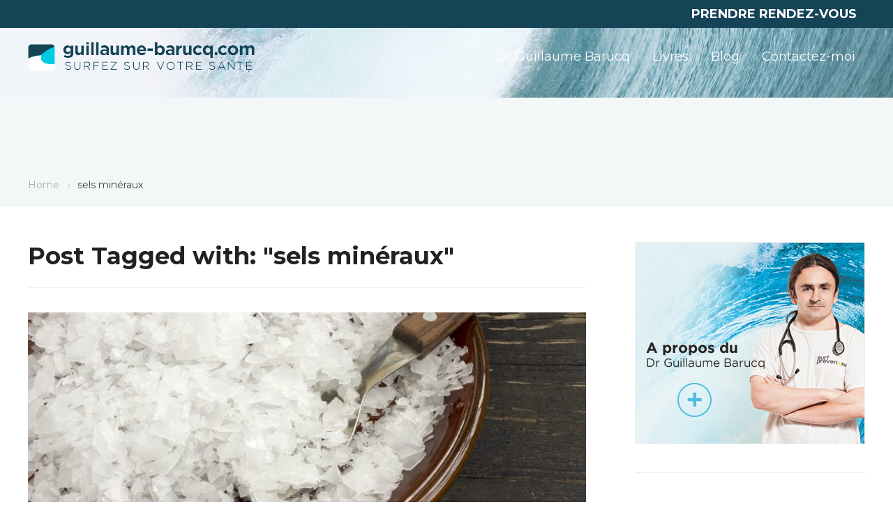

--- FILE ---
content_type: text/html; charset=UTF-8
request_url: https://www.guillaume-barucq.com/tag/sels-mineraux/
body_size: 11095
content:
<!DOCTYPE html>
<html xmlns="http://www.w3.org/1999/xhtml" lang="fr-FR">
	<head>
		<meta http-equiv="Content-Type" content="text/html; charset=UTF-8" />
		<meta http-equiv="X-UA-Compatible" content="IE=edge,chrome=1">
		<meta name="viewport" content="width=device-width, initial-scale=1.0" />

		<title>sels minéraux Archives - Dr Guillaume Barucq</title>
<link data-rocket-preload as="style" href="https://fonts.googleapis.com/css?family=Montserrat%3A400%2C700%7CSource%20Sans%20Pro%3A400%2C600%2C700&#038;subset=latin%2Cgreek%2Ccyrillic&#038;display=swap" rel="preload">
<link href="https://fonts.googleapis.com/css?family=Montserrat%3A400%2C700%7CSource%20Sans%20Pro%3A400%2C600%2C700&#038;subset=latin%2Cgreek%2Ccyrillic&#038;display=swap" media="print" onload="this.media=&#039;all&#039;" rel="stylesheet">
<noscript data-wpr-hosted-gf-parameters=""><link rel="stylesheet" href="https://fonts.googleapis.com/css?family=Montserrat%3A400%2C700%7CSource%20Sans%20Pro%3A400%2C600%2C700&#038;subset=latin%2Cgreek%2Ccyrillic&#038;display=swap"></noscript>

		<link rel="pingback" href="https://www.guillaume-barucq.com/xmlrpc.php" />

		


		<meta name='robots' content='index, follow, max-image-preview:large, max-snippet:-1, max-video-preview:-1' />

	<!-- This site is optimized with the Yoast SEO plugin v26.8 - https://yoast.com/product/yoast-seo-wordpress/ -->
	<link rel="canonical" href="https://www.guillaume-barucq.com/tag/sels-mineraux/" />
	<meta property="og:locale" content="fr_FR" />
	<meta property="og:type" content="article" />
	<meta property="og:title" content="sels minéraux Archives - Dr Guillaume Barucq" />
	<meta property="og:url" content="https://www.guillaume-barucq.com/tag/sels-mineraux/" />
	<meta property="og:site_name" content="Dr Guillaume Barucq" />
	<script type="application/ld+json" class="yoast-schema-graph">{"@context":"https://schema.org","@graph":[{"@type":"CollectionPage","@id":"https://www.guillaume-barucq.com/tag/sels-mineraux/","url":"https://www.guillaume-barucq.com/tag/sels-mineraux/","name":"sels minéraux Archives - Dr Guillaume Barucq","isPartOf":{"@id":"https://www.guillaume-barucq.com/#website"},"primaryImageOfPage":{"@id":"https://www.guillaume-barucq.com/tag/sels-mineraux/#primaryimage"},"image":{"@id":"https://www.guillaume-barucq.com/tag/sels-mineraux/#primaryimage"},"thumbnailUrl":"https://www.guillaume-barucq.com/wp-content/uploads/2017/06/sel-nigari-chlorure-de-magnesium.jpg","breadcrumb":{"@id":"https://www.guillaume-barucq.com/tag/sels-mineraux/#breadcrumb"},"inLanguage":"fr-FR"},{"@type":"ImageObject","inLanguage":"fr-FR","@id":"https://www.guillaume-barucq.com/tag/sels-mineraux/#primaryimage","url":"https://www.guillaume-barucq.com/wp-content/uploads/2017/06/sel-nigari-chlorure-de-magnesium.jpg","contentUrl":"https://www.guillaume-barucq.com/wp-content/uploads/2017/06/sel-nigari-chlorure-de-magnesium.jpg","width":1920,"height":1280,"caption":"nigari sel"},{"@type":"BreadcrumbList","@id":"https://www.guillaume-barucq.com/tag/sels-mineraux/#breadcrumb","itemListElement":[{"@type":"ListItem","position":1,"name":"Accueil","item":"https://www.guillaume-barucq.com/"},{"@type":"ListItem","position":2,"name":"sels minéraux"}]},{"@type":"WebSite","@id":"https://www.guillaume-barucq.com/#website","url":"https://www.guillaume-barucq.com/","name":"Dr Guillaume Barucq","description":"Médecin Généraliste à Biarritz","potentialAction":[{"@type":"SearchAction","target":{"@type":"EntryPoint","urlTemplate":"https://www.guillaume-barucq.com/?s={search_term_string}"},"query-input":{"@type":"PropertyValueSpecification","valueRequired":true,"valueName":"search_term_string"}}],"inLanguage":"fr-FR"}]}</script>
	<!-- / Yoast SEO plugin. -->


<link href='https://fonts.gstatic.com' crossorigin rel='preconnect' />
<link rel="alternate" type="application/rss+xml" title="Dr Guillaume Barucq &raquo; Flux" href="https://www.guillaume-barucq.com/feed/" />
<link rel="alternate" type="application/rss+xml" title="Dr Guillaume Barucq &raquo; Flux de l’étiquette sels minéraux" href="https://www.guillaume-barucq.com/tag/sels-mineraux/feed/" />
<style id='wp-img-auto-sizes-contain-inline-css' type='text/css'>
img:is([sizes=auto i],[sizes^="auto," i]){contain-intrinsic-size:3000px 1500px}
/*# sourceURL=wp-img-auto-sizes-contain-inline-css */
</style>
<style id='wp-emoji-styles-inline-css' type='text/css'>

	img.wp-smiley, img.emoji {
		display: inline !important;
		border: none !important;
		box-shadow: none !important;
		height: 1em !important;
		width: 1em !important;
		margin: 0 0.07em !important;
		vertical-align: -0.1em !important;
		background: none !important;
		padding: 0 !important;
	}
/*# sourceURL=wp-emoji-styles-inline-css */
</style>
<style id='wp-block-library-inline-css' type='text/css'>
:root{--wp-block-synced-color:#7a00df;--wp-block-synced-color--rgb:122,0,223;--wp-bound-block-color:var(--wp-block-synced-color);--wp-editor-canvas-background:#ddd;--wp-admin-theme-color:#007cba;--wp-admin-theme-color--rgb:0,124,186;--wp-admin-theme-color-darker-10:#006ba1;--wp-admin-theme-color-darker-10--rgb:0,107,160.5;--wp-admin-theme-color-darker-20:#005a87;--wp-admin-theme-color-darker-20--rgb:0,90,135;--wp-admin-border-width-focus:2px}@media (min-resolution:192dpi){:root{--wp-admin-border-width-focus:1.5px}}.wp-element-button{cursor:pointer}:root .has-very-light-gray-background-color{background-color:#eee}:root .has-very-dark-gray-background-color{background-color:#313131}:root .has-very-light-gray-color{color:#eee}:root .has-very-dark-gray-color{color:#313131}:root .has-vivid-green-cyan-to-vivid-cyan-blue-gradient-background{background:linear-gradient(135deg,#00d084,#0693e3)}:root .has-purple-crush-gradient-background{background:linear-gradient(135deg,#34e2e4,#4721fb 50%,#ab1dfe)}:root .has-hazy-dawn-gradient-background{background:linear-gradient(135deg,#faaca8,#dad0ec)}:root .has-subdued-olive-gradient-background{background:linear-gradient(135deg,#fafae1,#67a671)}:root .has-atomic-cream-gradient-background{background:linear-gradient(135deg,#fdd79a,#004a59)}:root .has-nightshade-gradient-background{background:linear-gradient(135deg,#330968,#31cdcf)}:root .has-midnight-gradient-background{background:linear-gradient(135deg,#020381,#2874fc)}:root{--wp--preset--font-size--normal:16px;--wp--preset--font-size--huge:42px}.has-regular-font-size{font-size:1em}.has-larger-font-size{font-size:2.625em}.has-normal-font-size{font-size:var(--wp--preset--font-size--normal)}.has-huge-font-size{font-size:var(--wp--preset--font-size--huge)}.has-text-align-center{text-align:center}.has-text-align-left{text-align:left}.has-text-align-right{text-align:right}.has-fit-text{white-space:nowrap!important}#end-resizable-editor-section{display:none}.aligncenter{clear:both}.items-justified-left{justify-content:flex-start}.items-justified-center{justify-content:center}.items-justified-right{justify-content:flex-end}.items-justified-space-between{justify-content:space-between}.screen-reader-text{border:0;clip-path:inset(50%);height:1px;margin:-1px;overflow:hidden;padding:0;position:absolute;width:1px;word-wrap:normal!important}.screen-reader-text:focus{background-color:#ddd;clip-path:none;color:#444;display:block;font-size:1em;height:auto;left:5px;line-height:normal;padding:15px 23px 14px;text-decoration:none;top:5px;width:auto;z-index:100000}html :where(.has-border-color){border-style:solid}html :where([style*=border-top-color]){border-top-style:solid}html :where([style*=border-right-color]){border-right-style:solid}html :where([style*=border-bottom-color]){border-bottom-style:solid}html :where([style*=border-left-color]){border-left-style:solid}html :where([style*=border-width]){border-style:solid}html :where([style*=border-top-width]){border-top-style:solid}html :where([style*=border-right-width]){border-right-style:solid}html :where([style*=border-bottom-width]){border-bottom-style:solid}html :where([style*=border-left-width]){border-left-style:solid}html :where(img[class*=wp-image-]){height:auto;max-width:100%}:where(figure){margin:0 0 1em}html :where(.is-position-sticky){--wp-admin--admin-bar--position-offset:var(--wp-admin--admin-bar--height,0px)}@media screen and (max-width:600px){html :where(.is-position-sticky){--wp-admin--admin-bar--position-offset:0px}}

/*# sourceURL=wp-block-library-inline-css */
</style><style id='global-styles-inline-css' type='text/css'>
:root{--wp--preset--aspect-ratio--square: 1;--wp--preset--aspect-ratio--4-3: 4/3;--wp--preset--aspect-ratio--3-4: 3/4;--wp--preset--aspect-ratio--3-2: 3/2;--wp--preset--aspect-ratio--2-3: 2/3;--wp--preset--aspect-ratio--16-9: 16/9;--wp--preset--aspect-ratio--9-16: 9/16;--wp--preset--color--black: #000000;--wp--preset--color--cyan-bluish-gray: #abb8c3;--wp--preset--color--white: #ffffff;--wp--preset--color--pale-pink: #f78da7;--wp--preset--color--vivid-red: #cf2e2e;--wp--preset--color--luminous-vivid-orange: #ff6900;--wp--preset--color--luminous-vivid-amber: #fcb900;--wp--preset--color--light-green-cyan: #7bdcb5;--wp--preset--color--vivid-green-cyan: #00d084;--wp--preset--color--pale-cyan-blue: #8ed1fc;--wp--preset--color--vivid-cyan-blue: #0693e3;--wp--preset--color--vivid-purple: #9b51e0;--wp--preset--gradient--vivid-cyan-blue-to-vivid-purple: linear-gradient(135deg,rgb(6,147,227) 0%,rgb(155,81,224) 100%);--wp--preset--gradient--light-green-cyan-to-vivid-green-cyan: linear-gradient(135deg,rgb(122,220,180) 0%,rgb(0,208,130) 100%);--wp--preset--gradient--luminous-vivid-amber-to-luminous-vivid-orange: linear-gradient(135deg,rgb(252,185,0) 0%,rgb(255,105,0) 100%);--wp--preset--gradient--luminous-vivid-orange-to-vivid-red: linear-gradient(135deg,rgb(255,105,0) 0%,rgb(207,46,46) 100%);--wp--preset--gradient--very-light-gray-to-cyan-bluish-gray: linear-gradient(135deg,rgb(238,238,238) 0%,rgb(169,184,195) 100%);--wp--preset--gradient--cool-to-warm-spectrum: linear-gradient(135deg,rgb(74,234,220) 0%,rgb(151,120,209) 20%,rgb(207,42,186) 40%,rgb(238,44,130) 60%,rgb(251,105,98) 80%,rgb(254,248,76) 100%);--wp--preset--gradient--blush-light-purple: linear-gradient(135deg,rgb(255,206,236) 0%,rgb(152,150,240) 100%);--wp--preset--gradient--blush-bordeaux: linear-gradient(135deg,rgb(254,205,165) 0%,rgb(254,45,45) 50%,rgb(107,0,62) 100%);--wp--preset--gradient--luminous-dusk: linear-gradient(135deg,rgb(255,203,112) 0%,rgb(199,81,192) 50%,rgb(65,88,208) 100%);--wp--preset--gradient--pale-ocean: linear-gradient(135deg,rgb(255,245,203) 0%,rgb(182,227,212) 50%,rgb(51,167,181) 100%);--wp--preset--gradient--electric-grass: linear-gradient(135deg,rgb(202,248,128) 0%,rgb(113,206,126) 100%);--wp--preset--gradient--midnight: linear-gradient(135deg,rgb(2,3,129) 0%,rgb(40,116,252) 100%);--wp--preset--font-size--small: 13px;--wp--preset--font-size--medium: 20px;--wp--preset--font-size--large: 36px;--wp--preset--font-size--x-large: 42px;--wp--preset--spacing--20: 0.44rem;--wp--preset--spacing--30: 0.67rem;--wp--preset--spacing--40: 1rem;--wp--preset--spacing--50: 1.5rem;--wp--preset--spacing--60: 2.25rem;--wp--preset--spacing--70: 3.38rem;--wp--preset--spacing--80: 5.06rem;--wp--preset--shadow--natural: 6px 6px 9px rgba(0, 0, 0, 0.2);--wp--preset--shadow--deep: 12px 12px 50px rgba(0, 0, 0, 0.4);--wp--preset--shadow--sharp: 6px 6px 0px rgba(0, 0, 0, 0.2);--wp--preset--shadow--outlined: 6px 6px 0px -3px rgb(255, 255, 255), 6px 6px rgb(0, 0, 0);--wp--preset--shadow--crisp: 6px 6px 0px rgb(0, 0, 0);}:where(.is-layout-flex){gap: 0.5em;}:where(.is-layout-grid){gap: 0.5em;}body .is-layout-flex{display: flex;}.is-layout-flex{flex-wrap: wrap;align-items: center;}.is-layout-flex > :is(*, div){margin: 0;}body .is-layout-grid{display: grid;}.is-layout-grid > :is(*, div){margin: 0;}:where(.wp-block-columns.is-layout-flex){gap: 2em;}:where(.wp-block-columns.is-layout-grid){gap: 2em;}:where(.wp-block-post-template.is-layout-flex){gap: 1.25em;}:where(.wp-block-post-template.is-layout-grid){gap: 1.25em;}.has-black-color{color: var(--wp--preset--color--black) !important;}.has-cyan-bluish-gray-color{color: var(--wp--preset--color--cyan-bluish-gray) !important;}.has-white-color{color: var(--wp--preset--color--white) !important;}.has-pale-pink-color{color: var(--wp--preset--color--pale-pink) !important;}.has-vivid-red-color{color: var(--wp--preset--color--vivid-red) !important;}.has-luminous-vivid-orange-color{color: var(--wp--preset--color--luminous-vivid-orange) !important;}.has-luminous-vivid-amber-color{color: var(--wp--preset--color--luminous-vivid-amber) !important;}.has-light-green-cyan-color{color: var(--wp--preset--color--light-green-cyan) !important;}.has-vivid-green-cyan-color{color: var(--wp--preset--color--vivid-green-cyan) !important;}.has-pale-cyan-blue-color{color: var(--wp--preset--color--pale-cyan-blue) !important;}.has-vivid-cyan-blue-color{color: var(--wp--preset--color--vivid-cyan-blue) !important;}.has-vivid-purple-color{color: var(--wp--preset--color--vivid-purple) !important;}.has-black-background-color{background-color: var(--wp--preset--color--black) !important;}.has-cyan-bluish-gray-background-color{background-color: var(--wp--preset--color--cyan-bluish-gray) !important;}.has-white-background-color{background-color: var(--wp--preset--color--white) !important;}.has-pale-pink-background-color{background-color: var(--wp--preset--color--pale-pink) !important;}.has-vivid-red-background-color{background-color: var(--wp--preset--color--vivid-red) !important;}.has-luminous-vivid-orange-background-color{background-color: var(--wp--preset--color--luminous-vivid-orange) !important;}.has-luminous-vivid-amber-background-color{background-color: var(--wp--preset--color--luminous-vivid-amber) !important;}.has-light-green-cyan-background-color{background-color: var(--wp--preset--color--light-green-cyan) !important;}.has-vivid-green-cyan-background-color{background-color: var(--wp--preset--color--vivid-green-cyan) !important;}.has-pale-cyan-blue-background-color{background-color: var(--wp--preset--color--pale-cyan-blue) !important;}.has-vivid-cyan-blue-background-color{background-color: var(--wp--preset--color--vivid-cyan-blue) !important;}.has-vivid-purple-background-color{background-color: var(--wp--preset--color--vivid-purple) !important;}.has-black-border-color{border-color: var(--wp--preset--color--black) !important;}.has-cyan-bluish-gray-border-color{border-color: var(--wp--preset--color--cyan-bluish-gray) !important;}.has-white-border-color{border-color: var(--wp--preset--color--white) !important;}.has-pale-pink-border-color{border-color: var(--wp--preset--color--pale-pink) !important;}.has-vivid-red-border-color{border-color: var(--wp--preset--color--vivid-red) !important;}.has-luminous-vivid-orange-border-color{border-color: var(--wp--preset--color--luminous-vivid-orange) !important;}.has-luminous-vivid-amber-border-color{border-color: var(--wp--preset--color--luminous-vivid-amber) !important;}.has-light-green-cyan-border-color{border-color: var(--wp--preset--color--light-green-cyan) !important;}.has-vivid-green-cyan-border-color{border-color: var(--wp--preset--color--vivid-green-cyan) !important;}.has-pale-cyan-blue-border-color{border-color: var(--wp--preset--color--pale-cyan-blue) !important;}.has-vivid-cyan-blue-border-color{border-color: var(--wp--preset--color--vivid-cyan-blue) !important;}.has-vivid-purple-border-color{border-color: var(--wp--preset--color--vivid-purple) !important;}.has-vivid-cyan-blue-to-vivid-purple-gradient-background{background: var(--wp--preset--gradient--vivid-cyan-blue-to-vivid-purple) !important;}.has-light-green-cyan-to-vivid-green-cyan-gradient-background{background: var(--wp--preset--gradient--light-green-cyan-to-vivid-green-cyan) !important;}.has-luminous-vivid-amber-to-luminous-vivid-orange-gradient-background{background: var(--wp--preset--gradient--luminous-vivid-amber-to-luminous-vivid-orange) !important;}.has-luminous-vivid-orange-to-vivid-red-gradient-background{background: var(--wp--preset--gradient--luminous-vivid-orange-to-vivid-red) !important;}.has-very-light-gray-to-cyan-bluish-gray-gradient-background{background: var(--wp--preset--gradient--very-light-gray-to-cyan-bluish-gray) !important;}.has-cool-to-warm-spectrum-gradient-background{background: var(--wp--preset--gradient--cool-to-warm-spectrum) !important;}.has-blush-light-purple-gradient-background{background: var(--wp--preset--gradient--blush-light-purple) !important;}.has-blush-bordeaux-gradient-background{background: var(--wp--preset--gradient--blush-bordeaux) !important;}.has-luminous-dusk-gradient-background{background: var(--wp--preset--gradient--luminous-dusk) !important;}.has-pale-ocean-gradient-background{background: var(--wp--preset--gradient--pale-ocean) !important;}.has-electric-grass-gradient-background{background: var(--wp--preset--gradient--electric-grass) !important;}.has-midnight-gradient-background{background: var(--wp--preset--gradient--midnight) !important;}.has-small-font-size{font-size: var(--wp--preset--font-size--small) !important;}.has-medium-font-size{font-size: var(--wp--preset--font-size--medium) !important;}.has-large-font-size{font-size: var(--wp--preset--font-size--large) !important;}.has-x-large-font-size{font-size: var(--wp--preset--font-size--x-large) !important;}
/*# sourceURL=global-styles-inline-css */
</style>

<style id='classic-theme-styles-inline-css' type='text/css'>
/*! This file is auto-generated */
.wp-block-button__link{color:#fff;background-color:#32373c;border-radius:9999px;box-shadow:none;text-decoration:none;padding:calc(.667em + 2px) calc(1.333em + 2px);font-size:1.125em}.wp-block-file__button{background:#32373c;color:#fff;text-decoration:none}
/*# sourceURL=/wp-includes/css/classic-themes.min.css */
</style>
<link rel='stylesheet' id='better-recent-comments-css' href='https://www.guillaume-barucq.com/wp-content/plugins/better-recent-comments/assets/css/better-recent-comments.min.css?ver=9e2a524d1547aebbfc7013104893a84e' type='text/css' media='all' />
<link data-minify="1" rel='stylesheet' id='zoom-theme-utils-css-css' href='https://www.guillaume-barucq.com/wp-content/cache/min/1/wp-content/themes/diamond/functions/wpzoom/assets/css/theme-utils.css?ver=1769076579' type='text/css' media='all' />
<link data-minify="1" rel='stylesheet' id='diamond-style-css' href='https://www.guillaume-barucq.com/wp-content/cache/min/1/wp-content/themes/diamond/style.css?ver=1769076579' type='text/css' media='all' />
<link data-minify="1" rel='stylesheet' id='dashicons-css' href='https://www.guillaume-barucq.com/wp-content/cache/min/1/wp-includes/css/dashicons.min.css?ver=1769076579' type='text/css' media='all' />
<link data-minify="1" rel='stylesheet' id='media-queries-css' href='https://www.guillaume-barucq.com/wp-content/cache/min/1/wp-content/themes/diamond/media-queries.css?ver=1769076579' type='text/css' media='all' />
<link data-minify="1" rel='stylesheet' id='wpzoom-custom-css' href='https://www.guillaume-barucq.com/wp-content/cache/min/1/wp-content/themes/diamond/custom.css?ver=1769076579' type='text/css' media='all' />



<link rel="https://api.w.org/" href="https://www.guillaume-barucq.com/wp-json/" /><link rel="alternate" title="JSON" type="application/json" href="https://www.guillaume-barucq.com/wp-json/wp/v2/tags/40" /><link rel="EditURI" type="application/rsd+xml" title="RSD" href="https://www.guillaume-barucq.com/xmlrpc.php?rsd" />

<!-- WPZOOM Theme / Framework -->
<meta name="generator" content="Diamond 1.0" />
<meta name="generator" content="WPZOOM Framework 1.9.16" />
<style type="text/css">#logo h1 a{color:#ffffff;}
.dropdown a{color:#ffffff;}
</style>
<link rel="icon" href="https://www.guillaume-barucq.com/wp-content/uploads/2021/09/favicon-barucq.png" sizes="32x32" />
<link rel="icon" href="https://www.guillaume-barucq.com/wp-content/uploads/2021/09/favicon-barucq.png" sizes="192x192" />
<link rel="apple-touch-icon" href="https://www.guillaume-barucq.com/wp-content/uploads/2021/09/favicon-barucq.png" />
<meta name="msapplication-TileImage" content="https://www.guillaume-barucq.com/wp-content/uploads/2021/09/favicon-barucq.png" />
<noscript><style id="rocket-lazyload-nojs-css">.rll-youtube-player, [data-lazy-src]{display:none !important;}</style></noscript>        <script>
  (function(i,s,o,g,r,a,m){i['GoogleAnalyticsObject']=r;i[r]=i[r]||function(){
  (i[r].q=i[r].q||[]).push(arguments)},i[r].l=1*new Date();a=s.createElement(o),
  m=s.getElementsByTagName(o)[0];a.async=1;a.src=g;m.parentNode.insertBefore(a,m)
  })(window,document,'script','//www.google-analytics.com/analytics.js','ga');

  ga('create', 'UA-33270493-34', 'auto');
  ga('send', 'pageview');

</script>

	<meta name="generator" content="WP Rocket 3.20.3" data-wpr-features="wpr_minify_concatenate_js wpr_lazyload_images wpr_lazyload_iframes wpr_minify_css" /></head>

	<body class="archive tag tag-sels-mineraux tag-40 wp-theme-diamond">
	
	
		

		<div data-rocket-location-hash="1a9d4092bf4be2c5ca40e5a8362bafe5" id="header" class="header-inner-wrap">
		
			<div data-rocket-location-hash="308cc01ca73654ebafdd50e206edfe90" id="top">
				<div class="inner-wrap" >
					<a href="https://www.doctolib.fr/medecin-generaliste/biarritz/guillaume-barucq" target="_blank">Prendre rendez-vous</a>
				</div>
			</div>
		

			<div class="inner-wrap" >

				<div data-rocket-location-hash="5e4b9e9418977c50ceb59e1cccf242d8" id="logo">
					
					<a href="https://www.guillaume-barucq.com" title="Médecin Généraliste à Biarritz">
													<img src="data:image/svg+xml,%3Csvg%20xmlns='http://www.w3.org/2000/svg'%20viewBox='0%200%200%200'%3E%3C/svg%3E" alt="Dr Guillaume Barucq" data-lazy-src="https://www.guillaume-barucq.com/wp-content/uploads/2014/09/logo.png" /><noscript><img src="https://www.guillaume-barucq.com/wp-content/uploads/2014/09/logo.png" alt="Dr Guillaume Barucq" /></noscript>
											</a>

										</div><!-- / #logo -->

				<a class="btn_menu" id="toggle" href="#"></a>

				<div data-rocket-location-hash="3b8c4888fdfe91bad5b66abad4166d38" id="menu">

					<ul id="mainmenu" class="dropdown"><li id="menu-item-28" class="menu-item menu-item-type-post_type menu-item-object-page menu-item-28"><a href="https://www.guillaume-barucq.com/portrait/">Dr Guillaume Barucq</a></li>
<li id="menu-item-27" class="menu-item menu-item-type-post_type menu-item-object-page menu-item-27"><a href="https://www.guillaume-barucq.com/mes-livres/">Livres</a></li>
<li id="menu-item-25" class="menu-item menu-item-type-post_type menu-item-object-page menu-item-25"><a href="https://www.guillaume-barucq.com/blog/">Blog</a></li>
<li id="menu-item-26" class="menu-item menu-item-type-post_type menu-item-object-page menu-item-26"><a href="https://www.guillaume-barucq.com/contact/">Contactez-moi</a></li>
</ul>

				</div>

				<div data-rocket-location-hash="057a4b3885a4b3cd18af00ca5cc093d5" class="clear"></div>

			</div><!-- / .inner-wrap-->
		</div><!-- / #header-->


<div data-rocket-location-hash="70aaec9b2e1168fc5579958a5df28f9a" class="breadcrumbs">

	<div data-rocket-location-hash="20fc72723770127672f087cb035d8c7e" class="inner-wrap">

 		<a href="https://www.guillaume-barucq.com">Home</a> <span class="separator"> / </span> <span class="current">sels minéraux</span>
	</div>

</div>


<div data-rocket-location-hash="1800d6ce23b0035552106849c5c21d7a" class="inner-wrap">

	<div data-rocket-location-hash="2d950a927a038b15c81a6be39bebc440" id="content">

		
		<section data-rocket-location-hash="ba289ff8a31b83e975e6c85e82bc78bc" id="main" role="main">


		  	<h1 class="entry-title">
				Post Tagged with: "sels minéraux"
							</h1>


			<div id="recent-posts">


				
					 <div id="post-685" class="post-685 post type-post status-publish format-standard has-post-thumbnail hentry category-actu-sante category-conseils-sante category-eau-et-sante category-nutrition-et-sante tag-magnesium tag-magnesium-et-sante tag-sels-mineraux">

	<div class="post-thumb"><a href="https://www.guillaume-barucq.com/magnesium/" title="Magnésium : un Sel Minéral Vital"><img src="data:image/svg+xml,%3Csvg%20xmlns='http://www.w3.org/2000/svg'%20viewBox='0%200%20800%20300'%3E%3C/svg%3E" alt="Magnésium : un Sel Minéral Vital" class="Thumbnail thumbnail loop " width="800" height="300" data-lazy-src="https://www.guillaume-barucq.com/wp-content/uploads/2017/06/sel-nigari-chlorure-de-magnesium-800x300.jpg" /><noscript><img src="https://www.guillaume-barucq.com/wp-content/uploads/2017/06/sel-nigari-chlorure-de-magnesium-800x300.jpg" alt="Magnésium : un Sel Minéral Vital" class="Thumbnail thumbnail loop " width="800" height="300" /></noscript></a></div>
	<div class="post-content">

		<h2 class="title"><a href="https://www.guillaume-barucq.com/magnesium/" title="Permalink to Magnésium : un Sel Minéral Vital" rel="bookmark">Magnésium : un Sel Minéral Vital</a></h2>

		<div class="post-meta">
									<span>3 juin 2017</span>			<span class="separator">/</span><span>Comments are Disabled</span>			<span class="separator">/</span><span><a href="https://www.guillaume-barucq.com/category/actu-sante/" rel="category tag">Actu Santé</a>, <a href="https://www.guillaume-barucq.com/category/conseils-sante/" rel="category tag">Conseils Santé</a>, <a href="https://www.guillaume-barucq.com/category/eau-et-sante/" rel="category tag">Eau et Santé</a>, <a href="https://www.guillaume-barucq.com/category/nutrition-et-sante/" rel="category tag">Nutrition et santé</a></span>					</div><!-- /.post-meta -->


		<div class="entry">
			<p>Une vie en bonne santé dépend d&rsquo;apports suffisants et équilibrés en sels minéraux. Sodium, potassium, calcium&#8230; tous ont leur rôle dans le bon fonctionnement de notre organisme, mais il en est un particulièrement important et dont nous avons tendance à manquer : le magnésium. Le magnésium intervient dans d&rsquo;innombrables processus […] </p>
<div data-rocket-location-hash="430a42a23c6d56403caa3ac6db1ee7ee" class="clear"></div>
<p><a class="more_link clearfix" href="https://www.guillaume-barucq.com/magnesium/" rel="nofollow">Lire la suite</a></p>

		</div><!-- /.entry -->


		

	</div><!-- /.post-content -->

	<div data-rocket-location-hash="06ff5fbefc8608e79f5c9e1f71551963" class="clear"></div>

</div><!-- #post-685 -->
				
					 <div id="post-459" class="post-459 post type-post status-publish format-standard has-post-thumbnail hentry category-actu-sante category-conseils-sante category-nutrition-et-sante tag-alimentation tag-carence tag-hypertension-arterielle tag-sel tag-sel-de-mer tag-sel-et-sante tag-sel-marin tag-sels-mineraux">

	<div class="post-thumb"><a href="https://www.guillaume-barucq.com/consommation-de-sel-et-sante/" title="Pourquoi le Sel est vital pour notre Organisme"><img src="data:image/svg+xml,%3Csvg%20xmlns='http://www.w3.org/2000/svg'%20viewBox='0%200%20800%20300'%3E%3C/svg%3E" alt="Pourquoi le Sel est vital pour notre Organisme" class="Thumbnail thumbnail loop " width="800" height="300" data-lazy-src="https://www.guillaume-barucq.com/wp-content/uploads/2016/02/sel-de-table-800x300.jpg" /><noscript><img src="https://www.guillaume-barucq.com/wp-content/uploads/2016/02/sel-de-table-800x300.jpg" alt="Pourquoi le Sel est vital pour notre Organisme" class="Thumbnail thumbnail loop " width="800" height="300" /></noscript></a></div>
	<div class="post-content">

		<h2 class="title"><a href="https://www.guillaume-barucq.com/consommation-de-sel-et-sante/" title="Permalink to Pourquoi le Sel est vital pour notre Organisme" rel="bookmark">Pourquoi le Sel est vital pour notre Organisme</a></h2>

		<div class="post-meta">
									<span>29 février 2016</span>			<span class="separator">/</span><span>Comments are Disabled</span>			<span class="separator">/</span><span><a href="https://www.guillaume-barucq.com/category/actu-sante/" rel="category tag">Actu Santé</a>, <a href="https://www.guillaume-barucq.com/category/conseils-sante/" rel="category tag">Conseils Santé</a>, <a href="https://www.guillaume-barucq.com/category/nutrition-et-sante/" rel="category tag">Nutrition et santé</a></span>					</div><!-- /.post-meta -->


		<div class="entry">
			<p>J&rsquo;aimerais développer ici un sujet qui me tient à cœur car c&rsquo;est véritablement un enjeu de santé publique : la consommation de sel dans l&rsquo;alimentation. On entend depuis des années des messages de prévention anxiogènes qui disent que « l&rsquo;excès de sel est mauvais pour la santé » ou qu&rsquo;il faudrait « consommer […] </p>
<div class="clear"></div>
<p><a class="more_link clearfix" href="https://www.guillaume-barucq.com/consommation-de-sel-et-sante/" rel="nofollow">Lire la suite</a></p>

		</div><!-- /.entry -->


		

	</div><!-- /.post-content -->

	<div class="clear"></div>

</div><!-- #post-459 -->
				
				<div class="clear"></div>

				<div class="navigation"></div>
				

			</div> <!-- /#recent-posts -->

		</section><!-- /#main -->

		<div data-rocket-location-hash="8b38cf82ae082f688068dcf731307211" id="sidebar">

	
 	<div class="widget widget_text" id="text-4">			<div class="textwidget"><a href="https://www.guillaume-barucq.com/portrait/"><img src="data:image/svg+xml,%3Csvg%20xmlns='http://www.w3.org/2000/svg'%20viewBox='0%200%200%200'%3E%3C/svg%3E" data-lazy-src="https://www.guillaume-barucq.com/wp-content/uploads/2014/09/gb.jpg"><noscript><img src="https://www.guillaume-barucq.com/wp-content/uploads/2014/09/gb.jpg"></noscript></a></div>
		<div data-rocket-location-hash="3e655eadc222d0d333633fe7340e61ef" class="cleaner">&nbsp;</div></div><div class="widget widget_recent_comments" id="better_recent_comments-2"><h3 class="title">Commentaires récents</h3><ul id="better-recent-comments" class="recent-comments-list with-avatars"><li class="recentcomments recent-comment"><div class="comment-wrap" style="padding-left:50px; min-height:44px;"><span class="comment-avatar"><img alt='' src="data:image/svg+xml,%3Csvg%20xmlns='http://www.w3.org/2000/svg'%20viewBox='0%200%2040%2040'%3E%3C/svg%3E" data-lazy-srcset='https://secure.gravatar.com/avatar/28eba501cc1c999c27d6c6b50ee8ec8951a7ce74b5d4a2a7c317c985f83fa9af?s=80&#038;d=mm&#038;r=g 2x' class='avatar avatar-40 photo' height='40' width='40' decoding='async' data-lazy-src="https://secure.gravatar.com/avatar/28eba501cc1c999c27d6c6b50ee8ec8951a7ce74b5d4a2a7c317c985f83fa9af?s=40&#038;d=mm&#038;r=g"/><noscript><img alt='' src='https://secure.gravatar.com/avatar/28eba501cc1c999c27d6c6b50ee8ec8951a7ce74b5d4a2a7c317c985f83fa9af?s=40&#038;d=mm&#038;r=g' srcset='https://secure.gravatar.com/avatar/28eba501cc1c999c27d6c6b50ee8ec8951a7ce74b5d4a2a7c317c985f83fa9af?s=80&#038;d=mm&#038;r=g 2x' class='avatar avatar-40 photo' height='40' width='40' decoding='async'/></noscript></span> <span class="comment-author-link">De Kaş</span> sur <span class="comment-post"><a href="https://www.guillaume-barucq.com/bains-de-mer-reguliers-bienfaits/#comment-258739">Bains de Mer réguliers : Pourquoi sont-ils si Bénéfiques ?</a></span>: &ldquo;<span class="comment-excerpt">Bonjour, Je viens d’apprendre que j’ai des soucis vasculaires. Puis je continuer les Bains d’hiver , courts pour moi, 5&hellip;</span>&rdquo; <span class="comment-date">Nov 30, 19:58</span></div></li><li class="recentcomments recent-comment"><div class="comment-wrap" style="padding-left:50px; min-height:44px;"><span class="comment-avatar"><img alt='' src="data:image/svg+xml,%3Csvg%20xmlns='http://www.w3.org/2000/svg'%20viewBox='0%200%2040%2040'%3E%3C/svg%3E" data-lazy-srcset='https://secure.gravatar.com/avatar/93ced340cbf5f67c2e26dddbeadc4ed5c1ad38895046ed736068b835b557af49?s=80&#038;d=mm&#038;r=g 2x' class='avatar avatar-40 photo' height='40' width='40' decoding='async' data-lazy-src="https://secure.gravatar.com/avatar/93ced340cbf5f67c2e26dddbeadc4ed5c1ad38895046ed736068b835b557af49?s=40&#038;d=mm&#038;r=g"/><noscript><img alt='' src='https://secure.gravatar.com/avatar/93ced340cbf5f67c2e26dddbeadc4ed5c1ad38895046ed736068b835b557af49?s=40&#038;d=mm&#038;r=g' srcset='https://secure.gravatar.com/avatar/93ced340cbf5f67c2e26dddbeadc4ed5c1ad38895046ed736068b835b557af49?s=80&#038;d=mm&#038;r=g 2x' class='avatar avatar-40 photo' height='40' width='40' decoding='async'/></noscript></span> <span class="comment-author-link">Leborgne</span> sur <span class="comment-post"><a href="https://www.guillaume-barucq.com/otite-externe-prevenir-soigner/#comment-254556">Otite Externe : comment la Prévenir et la Soigner ?</a></span>: &ldquo;<span class="comment-excerpt">Bonjour avez vous eu une reponse car je suis dans le meme cas depuis 1 semaine, jai la sensation que&hellip;</span>&rdquo; <span class="comment-date">Oct 24, 06:55</span></div></li><li class="recentcomments recent-comment"><div class="comment-wrap" style="padding-left:50px; min-height:44px;"><span class="comment-avatar"><img alt='' src="data:image/svg+xml,%3Csvg%20xmlns='http://www.w3.org/2000/svg'%20viewBox='0%200%2040%2040'%3E%3C/svg%3E" data-lazy-srcset='https://secure.gravatar.com/avatar/be878439aefd4056698ebc307288ff6ce3c8f1ae75cc31aa5f3b253191dfb22a?s=80&#038;d=mm&#038;r=g 2x' class='avatar avatar-40 photo' height='40' width='40' decoding='async' data-lazy-src="https://secure.gravatar.com/avatar/be878439aefd4056698ebc307288ff6ce3c8f1ae75cc31aa5f3b253191dfb22a?s=40&#038;d=mm&#038;r=g"/><noscript><img alt='' src='https://secure.gravatar.com/avatar/be878439aefd4056698ebc307288ff6ce3c8f1ae75cc31aa5f3b253191dfb22a?s=40&#038;d=mm&#038;r=g' srcset='https://secure.gravatar.com/avatar/be878439aefd4056698ebc307288ff6ce3c8f1ae75cc31aa5f3b253191dfb22a?s=80&#038;d=mm&#038;r=g 2x' class='avatar avatar-40 photo' height='40' width='40' decoding='async'/></noscript></span> <span class="comment-author-link">Pillet</span> sur <span class="comment-post"><a href="https://www.guillaume-barucq.com/bains-de-mer-reguliers-bienfaits/#comment-248834">Bains de Mer réguliers : Pourquoi sont-ils si Bénéfiques ?</a></span>: &ldquo;<span class="comment-excerpt">Depuis 3 ans je me baigne tous le jours, sauf si le vent ne le permet pas et que la&hellip;</span>&rdquo; <span class="comment-date">Sep 11, 15:21</span></div></li><li class="recentcomments recent-comment"><div class="comment-wrap" style="padding-left:50px; min-height:44px;"><span class="comment-avatar"><img alt='' src="data:image/svg+xml,%3Csvg%20xmlns='http://www.w3.org/2000/svg'%20viewBox='0%200%2040%2040'%3E%3C/svg%3E" data-lazy-srcset='https://secure.gravatar.com/avatar/4253237adf7a6b6b8b42a1069fe8a69efb424d20c8b37222a7b35d2e6cb75139?s=80&#038;d=mm&#038;r=g 2x' class='avatar avatar-40 photo' height='40' width='40' decoding='async' data-lazy-src="https://secure.gravatar.com/avatar/4253237adf7a6b6b8b42a1069fe8a69efb424d20c8b37222a7b35d2e6cb75139?s=40&#038;d=mm&#038;r=g"/><noscript><img alt='' src='https://secure.gravatar.com/avatar/4253237adf7a6b6b8b42a1069fe8a69efb424d20c8b37222a7b35d2e6cb75139?s=40&#038;d=mm&#038;r=g' srcset='https://secure.gravatar.com/avatar/4253237adf7a6b6b8b42a1069fe8a69efb424d20c8b37222a7b35d2e6cb75139?s=80&#038;d=mm&#038;r=g 2x' class='avatar avatar-40 photo' height='40' width='40' decoding='async'/></noscript></span> <span class="comment-author-link">Leroy Annie</span> sur <span class="comment-post"><a href="https://www.guillaume-barucq.com/bains-de-mer-reguliers-bienfaits/#comment-227900">Bains de Mer réguliers : Pourquoi sont-ils si Bénéfiques ?</a></span>: &ldquo;<span class="comment-excerpt">Tous les jours 10 mn de bains de mer Stress et douleurs impeccable</span>&rdquo; <span class="comment-date">Mai 11, 13:28</span></div></li><li class="recentcomments recent-comment"><div class="comment-wrap" style="padding-left:50px; min-height:44px;"><span class="comment-avatar"><img alt='' src="data:image/svg+xml,%3Csvg%20xmlns='http://www.w3.org/2000/svg'%20viewBox='0%200%2040%2040'%3E%3C/svg%3E" data-lazy-srcset='https://secure.gravatar.com/avatar/fb76fd5df4bdfe50c7965fad570889d13566ff7d08feabb2b5db0e6318417ba7?s=80&#038;d=mm&#038;r=g 2x' class='avatar avatar-40 photo' height='40' width='40' decoding='async' data-lazy-src="https://secure.gravatar.com/avatar/fb76fd5df4bdfe50c7965fad570889d13566ff7d08feabb2b5db0e6318417ba7?s=40&#038;d=mm&#038;r=g"/><noscript><img alt='' src='https://secure.gravatar.com/avatar/fb76fd5df4bdfe50c7965fad570889d13566ff7d08feabb2b5db0e6318417ba7?s=40&#038;d=mm&#038;r=g' srcset='https://secure.gravatar.com/avatar/fb76fd5df4bdfe50c7965fad570889d13566ff7d08feabb2b5db0e6318417ba7?s=80&#038;d=mm&#038;r=g 2x' class='avatar avatar-40 photo' height='40' width='40' decoding='async'/></noscript></span> <span class="comment-author-link">Jean yves chamberland</span> sur <span class="comment-post"><a href="https://www.guillaume-barucq.com/quand-faut-il-faire-baisser-la-fievre/#comment-226460">Fièvre : quand faut-il faire Baisser la Température ?</a></span>: &ldquo;<span class="comment-excerpt">Fièvre de mercredi dernier et hocket depuis vendredi sans arrêt jour et nuit Difficulté à respirer comme un blocage à&hellip;</span>&rdquo; <span class="comment-date">Avr 30, 13:45</span></div></li><li class="recentcomments recent-comment"><div class="comment-wrap" style="padding-left:50px; min-height:44px;"><span class="comment-avatar"><img alt='' src="data:image/svg+xml,%3Csvg%20xmlns='http://www.w3.org/2000/svg'%20viewBox='0%200%2040%2040'%3E%3C/svg%3E" data-lazy-srcset='https://secure.gravatar.com/avatar/a32648568ce3b7d2be5e17101e6f0ed2f5674b6db04536953dd50147a06c6704?s=80&#038;d=mm&#038;r=g 2x' class='avatar avatar-40 photo' height='40' width='40' decoding='async' data-lazy-src="https://secure.gravatar.com/avatar/a32648568ce3b7d2be5e17101e6f0ed2f5674b6db04536953dd50147a06c6704?s=40&#038;d=mm&#038;r=g"/><noscript><img alt='' src='https://secure.gravatar.com/avatar/a32648568ce3b7d2be5e17101e6f0ed2f5674b6db04536953dd50147a06c6704?s=40&#038;d=mm&#038;r=g' srcset='https://secure.gravatar.com/avatar/a32648568ce3b7d2be5e17101e6f0ed2f5674b6db04536953dd50147a06c6704?s=80&#038;d=mm&#038;r=g 2x' class='avatar avatar-40 photo' height='40' width='40' decoding='async'/></noscript></span> <span class="comment-author-link">Laredo. Catherine</span> sur <span class="comment-post"><a href="https://www.guillaume-barucq.com/bains-de-mer-reguliers-bienfaits/#comment-212312">Bains de Mer réguliers : Pourquoi sont-ils si Bénéfiques ?</a></span>: &ldquo;<span class="comment-excerpt">MERCI pour cet article qui me conforte. car. j&rsquo;ai. 63 ans. et je nage régulièrement sur Antibes l&rsquo;eau est entre&hellip;</span>&rdquo; <span class="comment-date">Déc 15, 01:42</span></div></li></ul><div class="cleaner">&nbsp;</div></div><div class="widget widget_categories" id="categories-2"><h3 class="title">Catégories</h3>
			<ul>
					<li class="cat-item cat-item-7"><a href="https://www.guillaume-barucq.com/category/actu-sante/">Actu Santé</a> (20)
</li>
	<li class="cat-item cat-item-19"><a href="https://www.guillaume-barucq.com/category/conseils-sante/">Conseils Santé</a> (12)
</li>
	<li class="cat-item cat-item-6"><a href="https://www.guillaume-barucq.com/category/eau-et-sante/">Eau et Santé</a> (5)
<ul class='children'>
	<li class="cat-item cat-item-5"><a href="https://www.guillaume-barucq.com/category/eau-et-sante/mer-et-sante/">Mer et Santé</a> (3)
</li>
</ul>
</li>
	<li class="cat-item cat-item-43"><a href="https://www.guillaume-barucq.com/category/nutrition-et-sante/">Nutrition et santé</a> (2)
</li>
	<li class="cat-item cat-item-80"><a href="https://www.guillaume-barucq.com/category/point-de-vue/">Point de Vue</a> (3)
</li>
	<li class="cat-item cat-item-4"><a href="https://www.guillaume-barucq.com/category/soleil-et-sante/">Soleil et Santé</a> (1)
</li>
	<li class="cat-item cat-item-25"><a href="https://www.guillaume-barucq.com/category/sport-sante/">Sport Santé</a> (2)
</li>
			</ul>

			<div class="cleaner">&nbsp;</div></div>
 	
</div>
<div class="clear"></div>
	</div><!-- /#content -->

</div><!-- /.inner-wrap -->

	<div class="clear"></div>

	<div data-rocket-location-hash="f824986104ea16665002a74ddadb5726" id="footer">

 		<div data-rocket-location-hash="f114956dcc4b0b76795edb1a923e63a2" class="inner-wrap">

 			  				<div data-rocket-location-hash="72ec812c27edefaf8072129282cccdc9" class="widgets">
 			
				 	 				<div class="column">
						<div class="widget wpzoom_social" id="wpzoom-widget-social-2"><h3 class="title">Suivez moi</h3>		<ul class="wpzoomSocial">
			<li><a class="facebook" href="https://www.facebook.com/guillaume.barucq" rel="external,nofollow" title="Facebook"><img src="data:image/svg+xml,%3Csvg%20xmlns='http://www.w3.org/2000/svg'%20viewBox='0%200%200%200'%3E%3C/svg%3E" alt="Facebook" data-lazy-src="https://www.guillaume-barucq.com/wp-content/themes/diamond/images/icons/facebook.png" /><noscript><img src="https://www.guillaume-barucq.com/wp-content/themes/diamond/images/icons/facebook.png" alt="Facebook" /></noscript>Facebook</a></li><li><a class="twitter" href="https://twitter.com/GuillaumeBarucq" rel="external,nofollow" title="Twitter"><img src="data:image/svg+xml,%3Csvg%20xmlns='http://www.w3.org/2000/svg'%20viewBox='0%200%200%200'%3E%3C/svg%3E" alt="Twitter" data-lazy-src="https://www.guillaume-barucq.com/wp-content/themes/diamond/images/icons/twitter.png" /><noscript><img src="https://www.guillaume-barucq.com/wp-content/themes/diamond/images/icons/twitter.png" alt="Twitter" /></noscript>Twitter</a></li><li><a class="google plus" href="https://plus.google.com/+DocteurGuillaumeBarucqBiarritz" rel="external,nofollow" title="Google +"><img src="https://www.guillaume-barucq.com/wp-content/themes/diamond/images/icons/google plus.png" alt="Google +" data-lazy-src="https://www.guillaume-barucq.com/wp-content/themes/diamond/images/icons/google%20plus.png" /><noscript><img src="https://www.guillaume-barucq.com/wp-content/themes/diamond/images/icons/google plus.png" alt="Google +" /></noscript>Google +</a></li>  		</ul>
		<div class="cleaner">&nbsp;</div>

	</div>					</div><!-- / .column -->
				
				 	 				<div class="column">
						<div class="widget widget_archive" id="archives-2"><h3 class="title">Archives</h3>
			<ul>
					<li><a href='https://www.guillaume-barucq.com/2022/07/'>juillet 2022</a></li>
	<li><a href='https://www.guillaume-barucq.com/2021/09/'>septembre 2021</a></li>
	<li><a href='https://www.guillaume-barucq.com/2021/08/'>août 2021</a></li>
	<li><a href='https://www.guillaume-barucq.com/2019/10/'>octobre 2019</a></li>
	<li><a href='https://www.guillaume-barucq.com/2019/09/'>septembre 2019</a></li>
	<li><a href='https://www.guillaume-barucq.com/2019/05/'>mai 2019</a></li>
	<li><a href='https://www.guillaume-barucq.com/2018/01/'>janvier 2018</a></li>
	<li><a href='https://www.guillaume-barucq.com/2017/10/'>octobre 2017</a></li>
	<li><a href='https://www.guillaume-barucq.com/2017/06/'>juin 2017</a></li>
	<li><a href='https://www.guillaume-barucq.com/2016/08/'>août 2016</a></li>
	<li><a href='https://www.guillaume-barucq.com/2016/06/'>juin 2016</a></li>
	<li><a href='https://www.guillaume-barucq.com/2016/02/'>février 2016</a></li>
	<li><a href='https://www.guillaume-barucq.com/2016/01/'>janvier 2016</a></li>
	<li><a href='https://www.guillaume-barucq.com/2015/12/'>décembre 2015</a></li>
	<li><a href='https://www.guillaume-barucq.com/2015/11/'>novembre 2015</a></li>
	<li><a href='https://www.guillaume-barucq.com/2014/12/'>décembre 2014</a></li>
	<li><a href='https://www.guillaume-barucq.com/2014/09/'>septembre 2014</a></li>
			</ul>

			</div>					</div><!-- / .column -->
				
				 	 				<div class="column">
						<div class="widget widget_nav_menu" id="nav_menu-2"><h3 class="title">Menu</h3><div class="menu-menu-top-container"><ul id="menu-menu-top" class="menu"><li class="menu-item menu-item-type-post_type menu-item-object-page menu-item-28"><a href="https://www.guillaume-barucq.com/portrait/">Dr Guillaume Barucq</a></li>
<li class="menu-item menu-item-type-post_type menu-item-object-page menu-item-27"><a href="https://www.guillaume-barucq.com/mes-livres/">Livres</a></li>
<li class="menu-item menu-item-type-post_type menu-item-object-page menu-item-25"><a href="https://www.guillaume-barucq.com/blog/">Blog</a></li>
<li class="menu-item menu-item-type-post_type menu-item-object-page menu-item-26"><a href="https://www.guillaume-barucq.com/contact/">Contactez-moi</a></li>
</ul></div></div>					</div><!-- / .column -->
				
				 	 				<div class="column last">
						<div class="widget widget_search" id="search-3"><h3 class="title">Chercher</h3><form method="get" id="searchform" action="https://www.guillaume-barucq.com/">
    <fieldset>
        <input type="text" onblur="if (this.value == '') {this.value = 'Search';}" onfocus="if (this.value == 'Search') {this.value = '';}" value="Search" name="s" id="s" />
        <input type="submit" id="searchsubmit" value="Search" />
    </fieldset>
</form>
 </div>					</div><!-- / .column -->
				
			  				<div class="cleaner">&nbsp;</div>
				</div>
 			

			<div data-rocket-location-hash="e48c56f9ddfe4a2fe263cf341219ac6f" class="left">

				<p class="copy">Copyright &copy; 2026 Dr Guillaume Barucq. All Rights Reserved.</p>

			</div>

			<div data-rocket-location-hash="c64a6b000d0a59a0472c87e1f22e0bc5" class="right">
				<p class="wpzoom">Une r&eacute;alisation <a href="http://www.shokola.com" target="_blank">SHOKOLA</a></p>
			</div>

			<div class="cleaner">&nbsp;</div>

		</div><!-- / .inner-wrap -->
	</div><!-- / #footer -->





<script type="speculationrules">
{"prefetch":[{"source":"document","where":{"and":[{"href_matches":"/*"},{"not":{"href_matches":["/wp-*.php","/wp-admin/*","/wp-content/uploads/*","/wp-content/*","/wp-content/plugins/*","/wp-content/themes/diamond/*","/*\\?(.+)"]}},{"not":{"selector_matches":"a[rel~=\"nofollow\"]"}},{"not":{"selector_matches":".no-prefetch, .no-prefetch a"}}]},"eagerness":"conservative"}]}
</script>






<script>window.lazyLoadOptions=[{elements_selector:"img[data-lazy-src],.rocket-lazyload,iframe[data-lazy-src]",data_src:"lazy-src",data_srcset:"lazy-srcset",data_sizes:"lazy-sizes",class_loading:"lazyloading",class_loaded:"lazyloaded",threshold:300,callback_loaded:function(element){if(element.tagName==="IFRAME"&&element.dataset.rocketLazyload=="fitvidscompatible"){if(element.classList.contains("lazyloaded")){if(typeof window.jQuery!="undefined"){if(jQuery.fn.fitVids){jQuery(element).parent().fitVids()}}}}}},{elements_selector:".rocket-lazyload",data_src:"lazy-src",data_srcset:"lazy-srcset",data_sizes:"lazy-sizes",class_loading:"lazyloading",class_loaded:"lazyloaded",threshold:300,}];window.addEventListener('LazyLoad::Initialized',function(e){var lazyLoadInstance=e.detail.instance;if(window.MutationObserver){var observer=new MutationObserver(function(mutations){var image_count=0;var iframe_count=0;var rocketlazy_count=0;mutations.forEach(function(mutation){for(var i=0;i<mutation.addedNodes.length;i++){if(typeof mutation.addedNodes[i].getElementsByTagName!=='function'){continue}
if(typeof mutation.addedNodes[i].getElementsByClassName!=='function'){continue}
images=mutation.addedNodes[i].getElementsByTagName('img');is_image=mutation.addedNodes[i].tagName=="IMG";iframes=mutation.addedNodes[i].getElementsByTagName('iframe');is_iframe=mutation.addedNodes[i].tagName=="IFRAME";rocket_lazy=mutation.addedNodes[i].getElementsByClassName('rocket-lazyload');image_count+=images.length;iframe_count+=iframes.length;rocketlazy_count+=rocket_lazy.length;if(is_image){image_count+=1}
if(is_iframe){iframe_count+=1}}});if(image_count>0||iframe_count>0||rocketlazy_count>0){lazyLoadInstance.update()}});var b=document.getElementsByTagName("body")[0];var config={childList:!0,subtree:!0};observer.observe(b,config)}},!1)</script><script data-no-minify="1" async src="https://www.guillaume-barucq.com/wp-content/plugins/wp-rocket/assets/js/lazyload/17.8.3/lazyload.min.js"></script><script>var rocket_beacon_data = {"ajax_url":"https:\/\/www.guillaume-barucq.com\/wp-admin\/admin-ajax.php","nonce":"9d46e00f75","url":"https:\/\/www.guillaume-barucq.com\/tag\/sels-mineraux","is_mobile":false,"width_threshold":1600,"height_threshold":700,"delay":500,"debug":null,"status":{"atf":true,"lrc":true,"preconnect_external_domain":true},"elements":"img, video, picture, p, main, div, li, svg, section, header, span","lrc_threshold":1800,"preconnect_external_domain_elements":["link","script","iframe"],"preconnect_external_domain_exclusions":["static.cloudflareinsights.com","rel=\"profile\"","rel=\"preconnect\"","rel=\"dns-prefetch\"","rel=\"icon\""]}</script><script data-name="wpr-wpr-beacon" src='https://www.guillaume-barucq.com/wp-content/plugins/wp-rocket/assets/js/wpr-beacon.min.js' async></script><script src="https://www.guillaume-barucq.com/wp-content/cache/min/1/a78e0b623ea6d64e9c23fe962737ed98.js" data-minify="1"></script></body>
</html>
<!-- This website is like a Rocket, isn't it? Performance optimized by WP Rocket. Learn more: https://wp-rocket.me - Debug: cached@1769257117 -->

--- FILE ---
content_type: text/css; charset=utf-8
request_url: https://www.guillaume-barucq.com/wp-content/cache/min/1/wp-content/themes/diamond/style.css?ver=1769076579
body_size: 8495
content:
li.recentcomments.recent-comment{border-bottom:1px solid #ebebec;padding:5px 0 20px 0}article,aside,details,figcaption,figure,footer,header,hgroup,nav,section{display:block}html{font-size:100%;overflow-y:scroll;-webkit-tap-highlight-color:rgba(0,0,0,0);-webkit-text-size-adjust:100%;-ms-text-size-adjust:100%}abbr[title]{border-bottom:1px dotted}b,strong{font-weight:700}blockquote{margin:1em 40px}dfn{font-style:italic}hr{border:0;border-top:1px solid #ccc;display:block;margin:1em 0;padding:0}mark{background:#ff0;color:#000;font-style:italic;font-weight:700}pre,code,kbd,samp{font-family:monospace,monospace;font-size:1em;_font-family:'courier new',monospace}pre,code{white-space:pre;white-space:pre-wrap;word-wrap:break-word}q{quotes:none}q:before,q:after{content:"";content:none}small{font-size:85%}sub,sup{font-size:75%;line-height:0;position:relative;vertical-align:baseline}sup{top:-.5em}sub{bottom:-.25em}ul,ol{list-style-position:inside;margin:0;padding:0}ul ul,ol ol,ul ol,ol ul{margin:0}dd{margin:0 0 0 40px}img{border:0;-ms-interpolation-mode:bicubic;vertical-align:middle}svg:not(:root){overflow:hidden}figure,form{margin:0}fieldset{border:0;margin:0;padding:0}legend{border:0;padding:0;*margin-left:-7px}label{cursor:pointer}button,input,select,textarea{font-size:100%;margin:0;vertical-align:baseline;*vertical-align:middle}button,input{line-height:normal;*overflow:visible}table button,table input{*overflow:auto}button,input[type=button],input[type=reset],input[type=submit]{cursor:pointer;-webkit-appearance:button}input[type=checkbox],input[type=radio]{box-sizing:border-box}input[type=search]{-webkit-box-sizing:content-box;-moz-box-sizing:content-box;box-sizing:content-box;-webkit-appearance:textfield}input[type="search"]::-webkit-search-decoration{-webkit-appearance:none}button::-moz-focus-inner,input::-moz-focus-inner{border:0;padding:0}textarea{overflow:auto;resize:vertical;vertical-align:top}input:invalid,textarea:invalid{background-color:#f0dddd}table{border-collapse:collapse;border-spacing:0}th{text-align:left}td{vertical-align:top}.clear,.cleaner{clear:both;height:0;overflow:hidden}.clearfix:before,.clearfix:after{content:"";display:table}.clearfix:after{clear:both}.clearfix{zoom:1}h1,h2,h3,h4,h5,h6{font-weight:400;margin:0;padding:0}h1 a,h2 a,h3 a,h4 a,h5 a,h6 a{text-decoration:none}h1 a:hover,h2 a:hover,h3 a:hover,h4 a:hover,h5 a:hover,h6 a:hover{text-decoration:none}h1{font-size:26px}h2{font-size:22px}h3{font-size:20px}h4{font-size:16px}h5{font-size:14px}h6{font-size:12px}::-moz-selection{background:#08ceff;color:#fff}::selection{background:#08ceff;color:#fff}.floatleft{float:left}.floatright{float:right}.aligncenter{display:block;clear:both;margin-left:auto;margin-right:auto}.alignleft{float:left;margin-right:15px}.alignright{float:right;margin-left:15px}.separator{font-size:10px;margin:0 8px;font-weight:400;color:#ECECEC}div.navigation{position:relative;text-align:center;margin:0 0 50px;font-weight:400;font-size:14px;font-family:"Montserrat",sans-serif}div.navigation a{padding:5px 10px 0;color:#aaa;display:inline-block;-webkit-transition:all .25s ease-in-out;-moz-transition:all .25s ease-in-out;-o-transition:all .25s ease-in-out;transition:all .25s ease-in-out}div.navigation a:hover{color:#392e2e}div.navigation span.current{padding:5px 10px 0;color:#392e2e;display:inline-block}div.navigation span.pages{margin-right:10px;display:none}div.navigation .alignleft,div.navigation .alignright{margin:0}div.navigation .prev,div.navigation .next{position:absolute;padding:3px 25px;border:2px solid #ebf0f2;-moz-border-radius:17px;-webkit-border-radius:17px;border-radius:17px;-webkit-transition:all .25s ease-in-out;-moz-transition:all .25s ease-in-out;-o-transition:all .25s ease-in-out;transition:all .25s ease-in-out}div.navigation .prev:hover,div.navigation .next:hover{color:#392e2e;border-color:#ccc}div.navigation .prev{left:0}div.navigation .next{right:0}.breadcrumbs{background:#F4F7F8;margin:0;color:#aaa;font-family:"Montserrat",sans-serif;font-size:14px}.breadcrumbs .inner-wrap{padding:20px 0}.breadcrumbs a{color:#aaa}.breadcrumbs a:hover{color:#42413e}.breadcrumbs .current,.breadcrumbs .current a{color:#42413e}.breadcrumbs .separator{color:#aaa}.shortcode-tabs{padding:0}.shortcode-tabs ul.tab_titles{border:none;border-bottom:2px solid #D4E1E5;background:#F4F7F8;float:none;height:44px;padding:8px 15px 0}.shortcode-tabs .tab{border:none;padding:10px 0}.shortcode-tabs ul.tab_titles li.nav-tab{border:none;margin:0 10px 0 0}.shortcode-tabs ul.tab_titles li.ui-state-active,.shortcode-tabs ul.tab_titles li.nav-tab:hover{background:#fff;border-bottom:4px solid #fff}.shortcode-tabs ul.tab_titles li.nav-tab a{font-weight:400;font-family:"Montserrat",sans-serif;text-transform:uppercase;padding:10px 20px 14px;font-size:14px}.shortcode-tabs ul.tab_titles li.ui-state-active a{color:#206ED1}input,textarea{background:#fff;border:1px solid #c6c6c6;-moz-border-radius:2px;-webkit-border-radius:2px;border-radius:2px;color:#000;font-family:"Source Sans Pro",Helvetica,Arial,sans-serif;padding:9px 8px}input:focus,textarea:focus{border-color:#999}button,input[type=button],input[type=reset],input[type=submit]{border:1px solid rgba(0,0,0,.14);-moz-box-shadow:none;-webkit-box-shadow:none;box-shadow:none;background:#206ED1;font-weight:400;-moz-border-radius:2px;-webkit-border-radius:2px;border-radius:2px;color:#fff;font-size:18px;padding:11px 25px;margin:0;text-align:center;display:inline;width:auto;-webkit-font-smoothing:antialiased}button:hover,input[type=button]:hover,input[type=reset]:hover,input[type=submit]:hover{cursor:pointer;-webkit-transition-duration:0.2s;-moz-transition-duration:0.2s;transition-duration:0.2s;opacity:.9}input[type='submit']::-moz-focus-inner{border:0;padding:0}input#s{float:left;margin:0 5px 0 0}.wpzlb-layout .wpzlb-inner-wrap,.wpzlb-layout .wrapped{margin:0 auto;width:1200px;padding:0;border:none}.wpzlb-layout .wpzlb-group{-webkit-box-shadow:inset 0 1px 0 #F7F7F7,inset 0 -1px 0 #D8D8D8;box-shadow:inset 0 1px 0 #F7F7F7,inset 0 -1px 0 #D8D8D8}@-webkit-keyframes scale-fade{0%{filter:alpha(opacity=0);-khtml-opacity:0;-moz-opacity:0;opacity:0;-webkit-transform:scale(.8) rotateX(-40deg);-moz-transform:scale(.8) rotateX(-40deg);-ms-transform:scale(.8) rotateX(-40deg);-o-transform:scale(.8) rotateX(-40deg);transform:scale(.8) rotateX(-40deg)}50%{filter:alpha(opacity=100);-khtml-opacity:1;-moz-opacity:1;opacity:1}70%{-webkit-transform:scale(1.05) rotateX();-moz-transform:scale(1.05) rotateX();-ms-transform:scale(1.05) rotateX();-o-transform:scale(1.05) rotateX();transform:scale(1.05) rotateX()}100%{-webkit-transform:scale(1) rotateX();-moz-transform:scale(1) rotateX();-ms-transform:scale(1) rotateX();-o-transform:scale(1) rotateX();transform:scale(1) rotateX()}}@-moz-keyframes scale-fade{0%{filter:alpha(opacity=0);-khtml-opacity:0;-moz-opacity:0;opacity:0;-webkit-transform:scale(.8) rotateX(-40deg);-moz-transform:scale(.8) rotateX(-40deg);-ms-transform:scale(.8) rotateX(-40deg);-o-transform:scale(.8) rotateX(-40deg);transform:scale(.8) rotateX(-40deg)}50%{filter:alpha(opacity=100);-khtml-opacity:1;-moz-opacity:1;opacity:1}70%{-webkit-transform:scale(1.05) rotateX();-moz-transform:scale(1.05) rotateX();-ms-transform:scale(1.05) rotateX();-o-transform:scale(1.05) rotateX();transform:scale(1.05) rotateX()}100%{-webkit-transform:scale(1) rotateX();-moz-transform:scale(1) rotateX();-ms-transform:scale(1) rotateX();-o-transform:scale(1) rotateX();transform:scale(1) rotateX()}}@-o-keyframes scale-fade{0%{filter:alpha(opacity=0);-khtml-opacity:0;-moz-opacity:0;opacity:0;-webkit-transform:scale(.8) rotateX(-40deg);-moz-transform:scale(.8) rotateX(-40deg);-ms-transform:scale(.8) rotateX(-40deg);-o-transform:scale(.8) rotateX(-40deg);transform:scale(.8) rotateX(-40deg)}50%{filter:alpha(opacity=100);-khtml-opacity:1;-moz-opacity:1;opacity:1}70%{-webkit-transform:scale(1.05) rotateX();-moz-transform:scale(1.05) rotateX();-ms-transform:scale(1.05) rotateX();-o-transform:scale(1.05) rotateX();transform:scale(1.05) rotateX()}100%{-webkit-transform:scale(1) rotateX();-moz-transform:scale(1) rotateX();-ms-transform:scale(1) rotateX();-o-transform:scale(1) rotateX();transform:scale(1) rotateX()}}@keyframes scale-fade{0%{filter:alpha(opacity=0);-khtml-opacity:0;-moz-opacity:0;opacity:0;-webkit-transform:scale(.8) rotateX(-40deg);-moz-transform:scale(.8) rotateX(-40deg);-ms-transform:scale(.8) rotateX(-40deg);-o-transform:scale(.8) rotateX(-40deg);transform:scale(.8) rotateX(-40deg)}50%{filter:alpha(opacity=100);-khtml-opacity:1;-moz-opacity:1;opacity:1}70%{-webkit-transform:scale(1.05) rotateX();-moz-transform:scale(1.05) rotateX();-ms-transform:scale(1.05) rotateX();-o-transform:scale(1.05) rotateX();transform:scale(1.05) rotateX()}100%{-webkit-transform:scale(1) rotateX();-moz-transform:scale(1) rotateX();-ms-transform:scale(1) rotateX();-o-transform:scale(1) rotateX();transform:scale(1) rotateX()}}body{position:static;color:#5f5e5e;font-family:'Source Sans Pro',sans-serif;font-size:16px;line-height:1.7;margin:0;text-align:left;background:#fff;-webkit-font-smoothing:antialiased;-moz-osx-font-smoothing:grayscale}body.noscroll{position:fixed;overflow:hidden}a{border:none;color:#206ED1;outline:none;text-decoration:none}a:hover{color:#000;text-decoration:none}p{margin:0 0 16px}#top{background:#154456;height:40px;margin-bottom:20px}#top a{text-align:right;color:#fff;line-height:40px;display:block;margin-right:12px;font-size:18px;font-weight:700;text-transform:uppercase}#top a:hover{color:#00cae2}#header{padding:0 0 24px;background:rgba(255,255,255,.9);z-index:999;background:url(../../../../../../themes/diamond/images/header-gb.jpg);font-family:"Montserrat",sans-serif}#header.has-menu-overlay{height:inherit!important}#logo{float:left}#logo *{line-height:normal}#logo h1,#logo h1 a{color:#FFF;font-size:30px;font-weight:700}#logo h1 a{margin-right:15px}.inner-wrap{margin:0 auto;width:1200px}.headroom{width:100%;position:fixed;top:0;background:#fff;-webkit-transition:-webkit-transform .25s ease-in-out;-moz-transition:transform .25s ease-in-out;-o-transition:transform .25s ease-in-out;transition:transform .25s ease-in-out;box-sizing:border-box}.headroom+div{padding-top:88px}.headroom--pinned{-webkit-transform:translateY(0);-ms-transform:translateY(0);transform:translateY(0)}.headroom--unpinned{-webkit-transform:translateY(-100%);-ms-transform:translateY(-100%);transform:translateY(-100%)}.headroom--not-top{-webkit-box-shadow:0 1px 5px 2px rgba(0,0,0,.1);box-shadow:0 1px 5px 2px rgba(0,0,0,.1)}.admin-bar .headroom{margin-top:32px}@media screen and (max-width:782px){.admin-bar #header{margin-top:46px}.headroom+div{padding-top:105px}}@media screen and (max-width:600px){.admin-bar #header.headroom--not-top{margin-top:0}}#menu{float:right;position:relative;z-index:50}#menu.menu-overlay{position:fixed;top:0;left:0;bottom:0;right:0;z-index:800;overflow:hidden;width:96%;max-height:none;height:190px}#menu.menu-overlay #mainmenu{max-height:100%;position:absolute;top:0;right:0;bottom:0;left:0;overflow-y:scroll;margin:0 auto;padding:20px;-webkit-transform-origin:bottom center;-moz-transform-origin:bottom center;-o-transform-origin:bottom center;transform-origin:bottom center;-webkit-animation:scale-fade 300ms forwards cubic-bezier(.8,.02,.45,.91);-moz-animation:scale-fade 300ms forwards cubic-bezier(.8,.02,.45,.91);-ms-animation:scale-fade 300ms forwards cubic-bezier(.8,.02,.45,.91);-o-animation:scale-fade 300ms forwards cubic-bezier(.8,.02,.45,.91);animation:scale-fade 300ms forwards cubic-bezier(.8,.02,.45,.91)}.btn_menu{display:none}.dropdown,.dropdown *{list-style:none;margin:0;padding:0}.dropdown{line-height:1}.dropdown ul{background:#fff;-moz-border-radius:0 3px 3px 3px;-webkit-border-radius:0 3px 3px 3px;border-radius:0 3px 3px 3px;margin:0;padding:5px;position:absolute;text-align:left;top:-999em;width:190px;border:1px solid #efefef}.dropdown ul li{width:100%}.dropdown li:hover{visibility:inherit}.dropdown li{float:left;margin-right:4px;position:relative}.dropdown li:last-child{margin-right:0}.dropdown a{font-size:18px;border-radius:3px;color:#FFF;display:block;font-weight:400;padding:11px 13px 26px;position:relative;text-decoration:none;border:1px solid transparent;border-bottom:none}.dropdown a.sf-with-ul:hover{border:1px solid #efefef;border-bottom:none;-webkit-border-radius:3px 3px 0 0;border-radius:3px 3px 0 0}.dropdown li:hover a.sf-with-ul{background:#fff;z-index:100;border:1px solid #efefef;border-bottom:none;-webkit-border-radius:3px 3px 0 0;border-radius:3px 3px 0 0}.dropdown li:hover ul a.sf-with-ul{border:none}.dropdown ul a.sf-with-ul:hover{border:none}.dropdown a:hover{font-weight:700}.dropdown>li>a{-moz-transition:all 100ms;-webkit-transition:all 100ms;transition:all 100ms}.dropdown ul li a,.dropdown li:hover ul a{color:#42413E;line-height:1.5;padding:0 10px 15px;text-transform:none}.dropdown ul li a:hover{color:#206ED1}.dropdown li:hover ul,.dropdown li.sfHover ul{left:0;top:55px;z-index:99}ul.dropdown li:hover li ul,ul.dropdown li.sfHover li ul{top:-999em}ul.dropdown li li:hover ul,ul.dropdown li li.sfHover ul{left:190px;top:0}ul.dropdown li li:hover li ul,ul.dropdown li li.sfHover li ul{top:-999em}ul.dropdown li li li:hover ul,ul.dropdown li li li.sfHover ul{left:190px;top:0}.dropdown li:hover,.dropdown li.sfHover,.dropdown a:focus,.dropdown a:hover,.dropdown a:active{outline:0}.sf-sub-indicator:before{content:"\f347";display:inline-block;-webkit-font-smoothing:antialiased;font:normal 12px/16px 'dashicons';vertical-align:top;margin:2px 8px 0 4px}.dropdown ul .sf-sub-indicator:before{content:"\f345";display:inline-block;-webkit-font-smoothing:antialiased;font:normal 12px/22px 'dashicons';float:right;vertical-align:top;margin:2px 8px 0 4px}.dropdown li ul .sf-sub-indicator{display:inline}li.current-menu-item a,li.current_page_item a,li.current-menu-ancestor a,li.current-menu-parent a,li.current_page_parent a{font-weight:700;text-decoration:underline}a.cart-button:before{content:"\f174";display:inline-block;-webkit-font-smoothing:antialiased;font:normal 20px/16px 'dashicons';vertical-align:top;margin:0 8px 0 0}a.cart-button{display:block;float:right}.flex-container a:active,.flexslider a:active,.flex-container a:focus,.flexslider a:focus{outline:none}.slides,.flex-control-nav,.flex-direction-nav{list-style:none;margin:0;padding:0}.flexslider{margin:0;padding:0}.flexslider .slides>li{display:none;-webkit-backface-visibility:hidden}.flexslider .slides img{width:100%;display:block}.flex-pauseplay span{text-transform:capitalize}.slides:after{content:"\0020";display:block;clear:both;visibility:hidden;line-height:0;height:0}html[xmlns] .slides{display:block}* html .slides{height:1%}.no-js .slides>li:first-child{display:block}.flexslider{position:relative;zoom:1}.flex-viewport{max-height:2000px}.loading .flex-viewport{max-height:300px}.flexslider .slides{zoom:1}.carousel li{margin-right:5px}#slider{height:600px;margin:0;overflow:hidden;position:relative}.page-slides>li,.slides>li{display:none;-webkit-transition:opacity .3s ease-in-out;-moz-transition:opacity .3s ease-in-out;-o-transition:opacity .3s ease-in-out;transition:opacity .3s ease-in-out}#slider .slides>li{overflow:hidden;position:relative;background-position:center center;background-repeat:no-repeat;background-size:cover;height:600px}.slides .item-overlay{background:url(../../../../../../themes/diamond/images/slider_overlay.png) repeat;position:absolute;width:100%;height:100%;top:0;bottom:0}.slides>li .li-wrap{margin:0 auto;position:relative;width:1200px}.slides>li h3{color:#fff;display:inline-block;font-size:62px;font-weight:700;line-height:1.1;margin-top:130px;text-shadow:0 0 9px rgba(0,0,0,.20);font-family:"Montserrat",sans-serif;font-weight:700;-moz-transition:color 0.5s ease;-webkit-transition:color .5s ease;transition:color .5s ease}.slides>li .excerpt{color:#fff;display:inline-block;font-size:20px;margin:20px 0 0;max-width:800px;-moz-transition:color 0.5s ease;-webkit-transition:color .5s ease;transition:color .5s ease;text-shadow:0 0 4px rgba(0,0,0,.20)}.slide_button{display:inline-block}.slide_button a{color:#fff;display:block;font-family:"Montserrat",sans-serif;text-align:center;font-size:18px;text-decoration:none;margin:25px 0 0;padding:12px 30px;-webkit-border-radius:2px;-moz-border-radius:2px;border-radius:2px;-moz-transition-duration:200ms;-webkit-transition-duration:200ms;transition-duration:200ms}.slide_button a:hover{opacity:.9}.page-slider{margin:0 0 25px;overflow:hidden;position:relative}.page-slides>li{overflow:hidden;position:relative}.page-slider-caption{background:url(../../../../../../themes/diamond/images/directory_item_overlay.png) repeat-x;position:absolute;width:100%;height:100%;top:0;left:0}.page-slider-caption p{font-size:20px;padding:15px 20px 0;margin:0;font-weight:700;line-height:1.3;color:#fff;text-align:right}.page-slider-caption p.description{font-size:16px;padding:10px 20px;font-weight:400;line-height:1.3;color:#fff;text-align:right}.page-slides>li img{max-width:100%;height:auto}.full-width .page-slides>li img{width:100%}.flex-control-nav{bottom:5%;height:30px;left:0;pointer-events:none;position:absolute;text-align:center;width:100%;z-index:500}.flex-control-nav li{display:inline-block;height:14px;margin:8px;pointer-events:auto;position:relative;width:14px}.flex-control-nav li a{border:2px solid rgba(255,255,255,.5);border-radius:50%;cursor:pointer;display:block;height:100%;text-indent:-9999em;-moz-transition:all 0.2s;-ms-transition:all 0.2s;-o-transition:all 0.2s;-webkit-transition:all 0.2s;transition:all 0.2s;width:100%}.flex-control-nav li a.flex-active,.flex-control-nav li a:hover{background:rgba(255,255,255,1)}.flex-direction-nav{position:absolute;z-index:510;top:53%;width:100%;list-style:none;padding:0}.flex-direction-nav li a{position:absolute;top:0;font-size:0;text-indent:-2999px;display:block;width:32px;height:43px;cursor:pointer;opacity:.7;-moz-transition:all 100ms;-webkit-transition:all 100ms;transition:all 100ms}.flex-direction-nav li a.flex-prev{left:1%;background:url(../../../../../../themes/diamond/images/slider_arrows.png) no-repeat}.flex-direction-nav li a.flex-next{background:url(../../../../../../themes/diamond/images/slider_arrows.png) no-repeat -33px 0;right:1%}.flex-direction-nav li a:hover{opacity:.9}.hippocrate{margin-bottom:60px;width:100%}.guillaume-barucq-ipad{margin-bottom:60px;width:100%;display:none}.page-template-page-templatestemplate-home-widgetized-php .widget{margin:0 0 50px}.home_column_full{margin:0 0 50px}.home_column_full .widget{padding:0 0 50px;margin:0 0 50px;border-bottom:1px solid #F0F0F0}.home_column_full .widget:last-child{border:none;padding:0;margin:0}.home_column_full h3.title{text-align:center;margin:0 0 50px;color:#222;font-size:16px;font-weight:400;text-transform:uppercase;font-family:"Montserrat",sans-serif}.home_widgets{margin:0 0 50px;border-bottom:1px solid #F0F0F0}.home_widgets .home_column{width:370px;margin:0 40px 0 0;float:left}.home_widgets .home_column.last{margin:0}.home_widgets .post-thumb{margin:0 0 20px}.home .breadcrumbs>.inner-wrap{display:none}.page-template-page-templatestemplate-home-woocommerce-php .featured-products li{width:250px;margin-right:22px}.page-template-page-templatestemplate-home-woocommerce-php .featured-products li .post-thumb img{max-width:100%;height:auto}.page-template-page-templatestemplate-home-woocommerce-php .featured-products li:nth-child(3n+3){margin-right:0}.page-template-page-templatestemplate-home-woocommerce-php .side-both .featured-products li{width:280px;margin-right:37px}.page-template-page-templatestemplate-home-woocommerce-php .side-both .featured-products li:nth-child(3n+3){margin-right:37px}.page-template-page-templatestemplate-home-woocommerce-php .side-both .featured-products li:nth-child(2n+2){margin-right:0}.page-template-page-templatestemplate-home-woocommerce-php .full-width .featured-products li{width:280px;margin-right:23px}.page-template-page-templatestemplate-home-woocommerce-php .full-width .featured-products li:nth-child(4n+4){margin-right:0}.page-template-page-templatestemplate-home-woocommerce-php .full-width .featured-products li:nth-child(3n+3){margin-right:23px}.featured-products li{list-style-type:none;display:inline-block;vertical-align:top;margin:0 20px 40px 0;width:280px;position:relative;font-family:"Montserrat",sans-serif}.featured-products li .shop_item_details{position:absolute;width:100%;height:100%;top:0;bottom:0;background:#000;background:rgba(0,0,0,.5);opacity:0}.featured-products li:hover .shop_item_details{opacity:1}.full-width .featured-products li:nth-child(4n+4),.home_column_full .featured-products li:nth-child(4n+4){margin-right:0}.featured-products li h3{margin:0 0 10px;font-size:18px;color:#fff;position:absolute;top:10%;left:10%;right:5%;font-weight:400}.featured-products li h3 a{color:#fff}.featured-products .price del{opacity:.6}.featured-products .price{position:absolute;bottom:10%;right:5%;color:#fff;display:block;font-size:26px}.featured-products li .post-thumb{margin:0}.featured-products li .post-thumb:hover img{opacity:.8}.wpzoom-featured-pages .wpzoom-featured-page{display:inline;float:left}.wpzoom-dir-pages .wpzoom-featured-page{margin-bottom:40px}.featured-pages-2 .wpzoom-featured-page{margin-right:40px;width:280px}.featured-pages-3 .wpzoom-featured-page{margin-right:25px;width:250px}.featured-pages-4 .wpzoom-featured-page{margin-right:2%;width:23%}.featured-pages-4 .wpzoom-featured-page .title-post{font-size:18px}.full-width .featured-pages-4 .wpzoom-featured-page .title-post{font-size:26px}.full-width .featured-pages-4 .wpzoom-featured-page{margin-right:26px;width:280px}.wpzoom-featured-page .post-cover img{max-width:100%;height:auto}.wpzoom-featured-pages .wpzoom-featured-page-1{clear:both}.featured-pages-2 .wpzoom-featured-page-2,.featured-pages-3 .wpzoom-featured-page-3,.featured-pages-4 .wpzoom-featured-page-4,.full-width .featured-pages-4 .wpzoom-featured-page-4{margin-right:0}.featured-pages .post-cover{display:inline;float:left}.wpzoom-featured-page .post-content{font-size:13px;line-height:1.8em;background:url(../../../../../../themes/diamond/images/directory_item_overlay.png) repeat-x;position:absolute;width:100%;height:100%;top:0;bottom:0}.clickable{cursor:pointer}.wpzoom-featured-page .post-cover{position:relative;text-shadow:0 0 4px rgba(0,0,0,.20)}.wpzoom-featured-page .post-cover a{display:block}.wpzoom-featured-page:hover .post-content{background-color:rgba(255,255,255,.2)}.wpzoom-featured-page .post-content-wrapper{margin-top:15px}.wpzoom-featured-page .featured-page-meta{display:block;color:#fff;font-size:14px;font-weight:700;padding:0 20px;text-transform:uppercase;-webkit-transition-duration:0.3s;-moz-transition-duration:0.3s;transition-duration:0.3s}.wpzoom-featured-page .title-post{font-size:26px;padding:0 20px;font-weight:700;line-height:1.3;color:#fff}.wpzoom-featured-page .title-post a{color:#fff}.wpzoom-featured-page .post-excerpt{margin-top:15px;margin-bottom:0;font-size:16px}.page-template-page-templatestemplate-home-directory-php .home_column_full h3.title{text-align:left;text-transform:none;font-size:20px;margin-bottom:30px}.page-template-page-templatestemplate-home-directory-php .featured-pages-4 .wpzoom-featured-page{margin-right:25px;width:250px}.page-template-page-templatestemplate-home-directory-php .featured-pages-4 .wpzoom-featured-page img{max-width:100%;height:auto}.page-template-page-templatestemplate-home-directory-php .featured-pages-4 .wpzoom-featured-page:nth-child(3n+3){margin-right:0;clear:none}.page-template-page-templatestemplate-home-directory-php .featured-pages-4 .wpzoom-featured-page:nth-child(4n+4){margin-right:25px}.page-template-page-templatestemplate-home-directory-php .wpzoom-featured-pages .wpzoom-featured-page-1{clear:none}.page-template-page-templatestemplate-home-directory-php .side-both .featured-pages-4 .wpzoom-featured-page{margin-right:26px;width:280px}.page-template-page-templatestemplate-home-directory-php .side-both .featured-pages-4 .wpzoom-featured-page:nth-child(4n+4){margin-right:0}.page-template-page-templatestemplate-home-directory-php .side-both .featured-pages-4 .wpzoom-featured-page:nth-child(2n+2){margin-right:0}.page-template-page-templatestemplate-home-directory-php .full-width .featured-pages-4 .wpzoom-featured-page{margin-right:27px;width:280px}.page-template-page-templatestemplate-home-directory-php .full-width .featured-pages-4 .wpzoom-featured-page:nth-child(4n+4){margin-right:0}.page-template-page-templatestemplate-home-directory-php .full-width .featured-pages-4 .wpzoom-featured-page:nth-child(3n+3){margin-right:26px}.dir_all{float:right;color:#aaa;text-transform:uppercase;font-family:"Montserrat",sans-serif;font-weight:400;font-size:12px}.home_column_full h3.featured_page_title{margin:0 0 15px;color:#222;font-size:24px;font-weight:700;font-family:"Montserrat",sans-serif}h3.featured_page_title a{color:#222}h3.featured_page_title a:hover{color:#206ED1}.featured_page_content{overflow:hidden;font-size:16px}.post-thumb_left{float:left;margin:0 40px 0 0}.post-thumb_right{float:right;margin:0 0 0 40px}.post-video_left,.post-video_right{width:100%;float:none}.home_column_full .post-video_left,.home_column_full .post-video_right{width:50%}.home_column_full .post-video_left{float:left;margin:0 40px 0 0;width:50%}.home_column_full .post-video_right{float:right;margin:0 0 0 40px;width:50%}.wpzoom-singlepage img{max-width:100%;height:auto}.home_widgets .wpzoom-singlepage .post-thumb_left,.home_widgets .wpzoom-singlepage .post-thumb_right{float:none;margin:0 0 20px}.home_widgets .widget h3.featured_page_title{margin:0 0 15px;color:#222;font-size:20px;font-weight:400;font-family:"Montserrat",sans-serif}#content{margin:50px 0 0}#main{width:800px;float:left}.side-left #main{float:right}.side-left #sidebar{float:left}.full-width #main{width:100%;float:none}h1.entry-title{font-size:34px;line-height:1.2;margin:0 0 35px;padding:0 0 25px;color:#222;font-weight:700;font-family:"Montserrat",sans-serif;border-bottom:1px solid #efefef}h1.entry-title a{color:#222}h1.entry-title a:hover{color:#206ED1}#recent-posts .post{padding:0 0 50px;border-bottom:1px solid #ebebeb;margin:0 0 50px}#recent-posts .post-thumb{margin:0 0 20px}#recent-posts .post-thumb img{max-width:100%}#recent-posts h2.title{font-size:34px;line-height:1.2;margin:0 0 25px;color:#222;font-weight:700;font-family:"Montserrat",sans-serif}#recent-posts h2.title a{color:#222}#recent-posts h2.title a:hover{color:#206ED1}#recent-posts .post-content{overflow:hidden}#recent-posts .entry{margin:0;padding:0;border:none}#recent-posts .entry p{font-size:16px}#recent-posts .entry :last-child{margin-bottom:0}.post-meta{margin:0 0 25px;font-size:12px;color:#aaa;text-transform:uppercase;font-family:"Montserrat",sans-serif;font-weight:400}.post-meta a{color:#aaa}.post-meta a:hover{color:#212426}#recent-posts .post-meta{padding:0 0 25px;border-bottom:1px solid #efefef}.more-link{font-weight:700}.more_link{float:left;margin:20px 0 0;padding:3px 20px;border:2px solid #ebf0f2;-moz-border-radius:17px;-webkit-border-radius:17px;border-radius:17px;-webkit-transition:all .25s ease-in-out;-moz-transition:all .25s ease-in-out;-o-transition:all .25s ease-in-out;transition:all .25s ease-in-out;font-weight:400;font-size:14px;font-family:"Montserrat",sans-serif;color:#aaa}.more_link:hover{color:#392e2e;border-color:#ccc}.more_link:active{border-color:#392e2e}.post-thumb{margin:0 0 20px}.post-thumb img{max-width:100%;height:auto}.full-width .post-thumb img{width:100%}.entry{margin-bottom:40px}.entry h1,.entry h2,.entry h3,.entry h4,.entry h5,.entry h6{margin-bottom:12px;line-height:1.3;font-weight:700;font-family:"Montserrat",sans-serif;color:#222}.entry p{margin-bottom:14px}.entry img.alignnone,.entry img.aligncenter,.entry img.alignleft,.entry img.alignright,.entry img.attachment-fullsize{margin-bottom:10px;max-width:100%;height:auto}.entry ul,.entry ol{margin:0 0 14px 14px}.entry li ul,.entry li ol{margin-bottom:0}.entry li{list-style-position:inside}.entry ul li{list-style-type:square}.entry ol li{list-style-type:decimal}.entry blockquote{color:#8E8E8E;border-left:solid 3px #ececec;padding:0 15px;margin:10px}.post_author{color:#aaa;font-family:"Montserrat",sans-serif;margin:0 0 40px;font-size:14px;color:#aaa;float:left;border-top:1px solid #efefef;padding-top:20px}.post_author img{margin:0 15px 0 0;-webkit-border-radius:50%;border-radius:50%}.post_author a{color:#222;font-size:18px;line-height:1.9;display:inline-block;vertical-align:middle}.post_author a:hover{color:#206ED1}.post_author span{margin:0 0 10px;display:block;text-transform:uppercase}#recent-posts .post_author{margin:40px 0 0}.page-link{font-size:16px;margin:10px 0}.page-link span{font-weight:700}.page-link a{font-weight:400;padding:0;margin:0 8px}.tag_list{margin:10px 0}.tag_list .separator{margin:0 5px;color:#aaa}.tags_wrap{overflow:hidden}.entry .gallery .gallery-item{max-width:150px;display:-moz-inline-stack;display:inline-block;vertical-align:top;zoom:1;*display:inline;margin:10px}.entry .gallery{clear:both;margin:auto;text-align:center}.entry .gallery a:hover{-ms-filter:"progid:DXImageTransform.Microsoft.Alpha(Opacity=90)";filter:alpha(opacity=90);opacity:.6;transition:opacity .25s ease-in-out;-moz-transition:opacity .25s ease-in-out;-webkit-transition:opacity .25s ease-in-out}.gallery img{width:150px;height:auto}.entry .aligncenter,div.aligncenter{display:block;clear:both;margin-left:auto;margin-right:auto}.alignleft,.entry .alignleft{float:left;margin-right:15px}.alignright,.entry .alignright{float:right;margin-left:15px}.entry .wp-caption{max-width:100%!important;width:auto;text-align:center}.entry .wp-caption img{background:none;margin:0;border:0 none;max-width:100%;width:auto;height:auto}.entry .wp-caption-text,.gallery-caption{color:#555;font-size:11px;margin:0;padding:4px 0 0;text-align:center}.entry .wp-caption.aligncenter{margin:0 auto 15px}img.wp-smiley{border:none;padding:0}#comments{padding-top:10px;border-top:1px solid #efefef}#comments h3{font-size:28px;line-height:1.2;margin:30px 0;color:#222;font-weight:700;font-family:"Montserrat",sans-serif}#comments .navigation{padding:0 0 18px 0}.commentlist{list-style:none;padding:0 0 20px;border-bottom:1px solid #eee}.commentlist li.comment{border-bottom:1px solid #eee;line-height:1.7;margin:0 0 24px 0;padding:0 0 0 76px;position:relative}.commentlist li:last-child{border-bottom:none;margin-bottom:0}#comments .comment-body ul,#comments .comment-body ol{margin-bottom:18px}#comments .comment-body p:last-child{margin-bottom:6px}#comments .comment-body blockquote p:last-child{margin-bottom:24px}.commentlist ol{list-style:decimal}.commentlist .avatar{position:absolute;top:4px;left:0;-webkit-border-radius:2px;border-radius:2px}.comment-author{margin-bottom:3px}.comment-author cite{color:#276cdc;font-weight:400;font-style:normal;font-size:22px}.comment-author .says{display:none}.comment-meta{font-size:14px;color:#a7a7b3;margin:0 0 10px}.comment-meta a:link,.comment-meta a:visited{color:#a7a7b3;text-decoration:none}.comment-meta a:active,.comment-meta a:hover{color:#333}.reply{position:absolute;right:0;top:0}.comment-body{margin:10px 0 30px}.commentlist .children{list-style:none;margin:0}.commentlist .children li{border:none;margin:0}.nopassword,.nocomments{display:none}#comments .pingback{border-bottom:1px solid #eee;margin-bottom:18px;padding-bottom:18px}.commentlist li.comment+li.pingback{margin-top:-6px}#comments .pingback p{color:#888;display:block;font-size:12px;line-height:18px;margin:0}#comments .pingback .url{font-size:13px;font-style:italic}.comment-notes{display:none}#respond{padding-bottom:80px}#respond .form-allowed-tags{display:none}#formLabels{float:left}#main #formLabels p{float:left;display:inline;margin:0 0 14px;width:100%;color:#8B8B8B}#formLabels p label{font-size:13px;color:#969696}#respond .form_fields p .required_lab{margin-left:10px;color:#a7a7b3}#formLabels p.last{margin-right:0}#respond textarea{height:175px}#respond input,#respond textarea{width:100%;-webkit-box-sizing:border-box;-moz-box-sizing:border-box;box-sizing:border-box}#respond #submit{float:left;width:auto}#respond ::-webkit-input-placeholder{color:#999}#respond :-moz-placeholder{color:#999}#respond :-ms-input-placeholder{color:#999}#respond #formContent{margin:7px 0;float:right}#cancel-comment-reply-link{font-size:12px;font-weight:400;line-height:18px}.comment-list li #respond p{margin-left:0}#comments .commentlist li #respond h3{background:none;margin-top:0}#comments .commentlist li #respond{border-top:none;padding-bottom:80px}#trackbacks{float:left;width:100%}#trackbacks ol{padding:10px 0}#trackbacks li{list-style-type:decimal;padding:5px 0 5px 15px}.form_fields{width:50%}.comment-subscription-form{clear:both;padding:10px 0 0}#sidebar{float:right;width:330px;margin:0 0 40px}#sidebar-left{float:left;width:250px;margin:0 50px 40px 0}.side-both #sidebar{width:250px}.side-both #main{width:600px}#sidebar .widget,#sidebar-left .widget{padding-bottom:40px;border-bottom:1px solid #efefef;margin-bottom:40px}#sidebar .widget:last-child,#sidebar-left .widget:last-child{padding-bottom:0;border-bottom:none;margin-bottom:0}#sidebar .widget h3.title,#sidebar-left .widget h3.title{font-size:28px;line-height:1.2;margin:0 0 25px;color:#222;font-weight:700;font-family:"Montserrat",sans-serif}.textwidget img{max-width:100%;height:auto}.widget ul{clear:both;margin:0}.widget ul li{list-style-type:none}.widget ul ul{margin:0;padding:0;border-top:none}.widget ul ul li{border:none}.widget #cat,.widget select{width:100%;background:#F7F7F7;border:1px solid #cdcfd4;color:#333;display:inline;padding:5px;line-height:1.5;clear:both;float:left}.side_ad{text-align:center;margin:0 0 20px}.side_ad img{max-width:100%;height:auto}#searchform .screen-reader-text{display:none}#searchform input{display:inline;vertical-align:top;background:#fff;padding:14px;border:1px solid #c6c6c6;-moz-border-radius:2px;-webkit-border-radius:2px;border-radius:2px;margin:0;-webkit-transition:all 0.2s linear;-moz-transition:all 0.2s ease;-ms-transition:all 0.2s ease;-o-transition:all 0.2s ease;transition:all 0.2s ease}#s{color:#000;background:#fff;width:72%;-webkit-border-top-right-radius:0;-webkit-border-bottom-right-radius:0;-moz-border-radius-topright:0;-moz-border-radius-bottomright:0;border-top-right-radius:0;border-bottom-right-radius:0;outline:none}#s:focus{border-color:rgba(0,85,204,.6)}#s:focus+#searchsubmit{border-color:rgba(0,85,204,.6)}#s.placeholder{color:#a0a4a8}#s::-webkit-input-placeholder{color:#a0a4a8}#s:-moz-placeholder{color:#a0a4a8}#s::-moz-placeholder{color:#a0a4a8}#s:-ms-input-placeholder{color:#a0a4a8}#searchform #searchsubmit{text-indent:-9999em;background:url(../../../../../../themes/diamond/images/search-icon.png) center center no-repeat,-moz-linear-gradient(top,#fff,#fff 20%,rgba(255,255,255,.5));background:url(../../../../../../themes/diamond/images/search-icon.png) center center no-repeat,-webkit-linear-gradient(top,#fff,#fff 20%,rgba(255,255,255,.5));background:url(../../../../../../themes/diamond/images/search-icon.png) center center no-repeat,linear-gradient(top,#fff,#fff 20%,rgba(255,255,255,.5));width:16%;padding:12px 0 13px;-webkit-border-top-left-radius:0;-webkit-border-bottom-left-radius:0;-moz-border-radius-topleft:0;-moz-border-radius-bottomleft:0;border-top-left-radius:0;border-bottom-left-radius:0;border-left:0;overflow:hidden;margin-left:-1px}.widget .feature-posts-list br{display:none}.widget .feature-posts-list img{margin:0 15px 15px 0;float:left}.widget .feature-posts-list small{font-size:12px;color:#aaa;margin:2px 0 4px;display:block;text-transform:uppercase;font-family:"Montserrat",sans-serif}.widget .feature-posts-list .post-excerpt{display:block}.widget .feature-posts-list li{padding:0;margin:0 0 15px}.widget .feature-posts-list li:last-child{margin-bottom:0}.widget .feature-posts-list li h3{line-height:1.3;font-size:18px}.widget .feature-posts-list li a{color:#212426}.widget .feature-posts-list li a:hover{color:#206ED1}.home_column_full .widget .feature-posts-list li{float:left;margin-right:27px}.home_column_full .widget .feature-posts-list li:last-child{margin-right:0}.wpzoomSocial li{margin:0 0 15px}.wpzoomSocial li a{line-height:2.1}.wpzoomSocial li img{margin:0 7px 0 0;float:left}.widget .twitter-list li{padding:0 0 7px;margin:0 0 7px}.widget .twitter-list li a{font-weight:400}.widget .twitter-list .twitter-timestamp{display:block;color:#aaa;font-size:14px;font-style:normal;text-transform:uppercase;font-family:"Montserrat",sans-serif}.widget .twitter-list .twitter-timestamp:hover{color:#212426}.widget .follow-user{margin:0;padding:5px 0}.widget_tag_cloud div a{padding:0 3px}#wp-calendar{width:100%}#wp-calendar caption{text-align:right;font-weight:700;font-size:12px;margin-top:10px;margin-bottom:15px}#wp-calendar thead{font-size:10px}#wp-calendar thead th{padding-bottom:10px}#wp-calendar tbody{color:#aaa}#wp-calendar tbody td{background:#EFEEEE;text-align:center;padding:8px}#wp-calendar tbody td:hover{background:#E8E8E8}#wp-calendar tbody .pad{background:none}#wp-calendar tfoot #next{font-size:10px;text-transform:uppercase;text-align:right}#wp-calendar tfoot #prev{font-size:10px;text-transform:uppercase;padding-top:10px}.widget_archive ul li{color:#8B8A8A;text-align:right;font-weight:400;padding:2px 0;clear:both}.widget_archive ul li li{padding-left:10px}.widget_archive ul li a{text-align:left;float:left}div.fb-like.fb_iframe_widget{width:100%!important}.fb_iframe_widget{width:100%!important}.fb_iframe_widget span{width:100%!important}.fb_iframe_widget span iframe{width:100%!important}.widget_wpzoom-instagram li{float:left;margin:0 12px 12px 0;list-style-position:outside}.widget_wpzoom-instagram li:nth-child(3n+3){margin-right:0}.widget_wpzoom-instagram li img{width:95px;-webkit-border-radius:2px;border-radius:2px}.widget_wpzoom-instagram li img:hover{-ms-filter:"progid:DXImageTransform.Microsoft.Alpha(Opacity=60)";filter:alpha(opacity=60);opacity:.6;transition:opacity .25s ease-in-out;-moz-transition:opacity .25s ease-in-out;-webkit-transition:opacity .25s ease-in-out}#footer{text-align:left;background:#F4F7F8;padding:50px 0}#footer .widget h3.title{margin:0 0 25px;color:#222;font-size:16px;font-weight:700;text-transform:uppercase;font-family:"Montserrat",sans-serif}#footer .widgets{border-bottom:1px solid #DAE3E6;margin-bottom:30px;padding-bottom:30px}#footer .widget{margin-bottom:15px}#footer div.column{display:block;float:left;margin-right:20px;width:280px}#footer div.last{margin-right:0}#footer a{color:#646b6e;text-decoration:none}#footer a:hover{color:#000}#footer .left{float:left}#footer .right{float:right}#footer p.copy{display:inline;margin:0}#footer p.wpzoom{line-height:16px;float:right}.payment_methods li{list-style-type:none!important}.woocommerce div.product form.cart .button,.woocommerce-page div.product form.cart .button,.woocommerce #content div.product form.cart .button,.woocommerce-page #content div.product form.cart .button,.woocommerce a.button.alt,.woocommerce-page a.button.alt,.woocommerce button.button.alt,.woocommerce-page button.button.alt,.woocommerce input.button.alt,.woocommerce-page input.button.alt,.woocommerce #respond input#submit.alt,.woocommerce-page #respond input#submit.alt,.woocommerce #content input.button.alt,.woocommerce-page #content input.button.alt{border:none;padding:7px 10px;text-shadow:0 1px 1px rgba(255,255,255,.18)!important;-moz-border-radius:2px;-webkit-border-radius:2px;border-radius:2px;-moz-box-shadow:0 1px 2px rgba(0,0,0,.14),inset 0 1px 0 rgba(255,255,255,.08),inset 0 0 2px rgba(0,0,0,.26);-webkit-box-shadow:0 1px 2px rgba(0,0,0,.14),inset 0 1px 0 rgba(255,255,255,.08),inset 0 0 2px rgba(0,0,0,.26);box-shadow:0 1px 2px rgba(0,0,0,.14),inset 0 1px 0 rgba(255,255,255,.08),inset 0 0 2px rgba(0,0,0,.26)}.woocommerce a.button,.woocommerce button.button,.woocommerce input.button,.woocommerce #respond input#submit,.woocommerce #content input.button,.woocommerce-page a.button,.woocommerce-page button.button,.woocommerce-page input.button,.woocommerce-page #respond input#submit,.woocommerce-page #content input.button{text-shadow:0 1px 1px rgba(0,0,0,.18)!important;text-shadow:0 1px 1px rgba(255,255,255,.18)!important;border:none!important;-moz-box-shadow:none!important;box-shadow:none!important;background:#206ed1!important;color:#fff!important;padding:10px!important}.woocommerce a.button:hover,.woocommerce button.button:hover,.woocommerce input.button:hover,.woocommerce #respond input#submit:hover,.woocommerce #content input.button:hover,.woocommerce-page a.button:hover,.woocommerce-page button.button:hover,.woocommerce-page input.button:hover,.woocommerce-page #respond input#submit:hover,.woocommerce-page #content input.button:hover{opacity:.9}.woocommerce ul.products li.product a img,.woocommerce-page ul.products li.product a img,.woocommerce div.product div.images img,.woocommerce #content div.product div.images img,.woocommerce-page div.product div.images img,.woocommerce-page #content div.product div.images img{box-shadow:none!important}.woocommerce ul.products li.product,.woocommerce-page ul.products li.product{text-align:center!important}.woocommerce .related li.first,.woocommerce-page .related li.first{clear:none!important}.woocommerce .products .star-rating,.woocommerce-page .products .star-rating{display:inline-block!important}.woocommerce .related ul.products li.product,.woocommerce .related ul li.product,.woocommerce .upsells.products ul.products li.product,.woocommerce .upsells.products ul li.product,.woocommerce-page .related ul.products li.product,.woocommerce-page .related ul li.product,.woocommerce-page .upsells.products ul.products li.product,.woocommerce-page .upsells.products ul li.product{width:22.05%!important;margin:0 3.5% 15px 0!important}.woocommerce .related ul.products li.product:last-child,.woocommerce .related ul li.product:last-child,.woocommerce .upsells.products ul.products li.product:last-child,.woocommerce .upsells.products ul li.product:last-child,.woocommerce-page .related ul.products li.product:last-child,.woocommerce-page .related ul li.product:last-child,.woocommerce-page .upsells.products ul.products li.product:last-child,.woocommerce-page .upsells.products ul li.product:last-child{margin-right:0!important}.woocommerce .quantity .plus,.woocommerce .quantity .minus{text-shadow:none!important;background:#C4C4C9!important;box-shadow:none!important;color:#222!important;border:none!important;outline:none;height:18px!important}.woocommerce .quantity input.qty,.woocommerce #content .quantity input.qty,.woocommerce-page .quantity input.qty,.woocommerce-page #content .quantity input.qty{background:#E2E2E2!important;color:#222!important;border:none!important;box-shadow:none!important;border-radius:2px 0 0 2px!important;height:36px!important}.woocommerce .quantity .plus:hover,.woocommerce .quantity .minus:hover{background:#333!important;color:#fff!important}.woocommerce .quantity .plus{border-radius:0 2px 0 0!important}.woocommerce .quantity .minus{border-radius:0 0 2px 0!important}.woocommerce .woocommerce-breadcrumb a:hover,.woocommerce-page .woocommerce-breadcrumb a:hover{color:#222}.woocommerce div.product .woocommerce-tabs ul.tabs li,.woocommerce #content div.product .woocommerce-tabs ul.tabs li,.woocommerce-page div.product .woocommerce-tabs ul.tabs li,.woocommerce-page #content div.product .woocommerce-tabs ul.tabs li{background:#F2F3F3!important;box-shadow:none!important}.woocommerce div.product .woocommerce-tabs ul.tabs li.active,.woocommerce #content div.product .woocommerce-tabs ul.tabs li.active,.woocommerce-page div.product .woocommerce-tabs ul.tabs li.active,.woocommerce-page #content div.product .woocommerce-tabs ul.tabs li.active{background:#fff!important}.woocommerce div.product .woocommerce-tabs ul.tabs li:before,.woocommerce #content div.product .woocommerce-tabs ul.tabs li:before,.woocommerce-page div.product .woocommerce-tabs ul.tabs li:before,.woocommerce-page #content div.product .woocommerce-tabs ul.tabs li:before{display:none!important}.woocommerce div.product .woocommerce-tabs ul.tabs li:after,.woocommerce #content div.product .woocommerce-tabs ul.tabs li:after,.woocommerce-page div.product .woocommerce-tabs ul.tabs li:after,.woocommerce-page #content div.product .woocommerce-tabs ul.tabs li:after{display:none!important}.woocommerce a.added_to_cart:hover,.woocommerce-page a.added_to_cart :hover{opacity:.9}.woocommerce a.button.added:before,.woocommerce button.button.added:before,.woocommerce input.button.added:before,.woocommerce-page a.button.added:before,.woocommerce-page button.button.added:before,.woocommerce-page input.button.added:before{font-size:100%!important;margin-left:.618em!important;font-weight:normal!important;line-height:1em!important;width:1em!important;content:"\✔"!important;position:relative!important;background:none!important;right:8px!important;top:0!important}.woocommerce-pagination{margin-bottom:25px}.single-product .summary table.variations .label{padding:0 0 10px}.woocommerce .woocommerce-breadcrumb,.woocommerce-page .woocommerce-breadcrumb{margin-bottom:0!important}.woocommerce-page h1.entry-title{border-bottom:none!important}.woocommerce ul.cart_list li a,.woocommerce ul.product_list_widget li a,.woocommerce-page ul.cart_list li a,.woocommerce-page ul.product_list_widget li a{font-weight:normal!important}

--- FILE ---
content_type: text/css; charset=utf-8
request_url: https://www.guillaume-barucq.com/wp-content/cache/min/1/wp-content/themes/diamond/media-queries.css?ver=1769076579
body_size: 1578
content:
@media screen and (max-width:1300px){.slides>li .li-wrap{width:90%}}@media screen and (max-width:1200px){.inner-wrap{width:96%}.wpzlb-layout .wpzlb-inner-wrap,.wpzlb-layout .wrapped{width:96%}#logo{display:block;margin-bottom:2%}#logo img{height:auto;max-width:100%;width:100%}#logo h1{width:100%}#logo h1{display:block;float:left}#slider{height:auto;width:100%}.slides>li .li-wrap{width:85%}.slides>li .excerpt{width:100%}#slider img{height:auto;max-width:100%;width:100%}#main{width:65%}#sidebar{width:31%}#sidebar-left{width:25%;margin-right:2%}.side-both #sidebar{width:25%}.side-both #main{width:44%}.home_column_full .post-thumb_left,.home_column_full .post-video_left,.home_column_full .post-thumb_right,.home_column_full .post-video_right{width:50%}.home_column_full .featured-products li{width:23%;margin-right:2%}.home_column_full .featured-products li:nth-child(4n+4){margin-right:0}.home_widgets .home_column{width:31%;margin-right:3%}.home_column_full .widget .feature-posts-list li{width:23%}.page-template-page-templatestemplate-home-directory-php .full-width .featured-pages-4 .wpzoom-featured-page{width:23%;margin-right:2%}.page-template-page-templatestemplate-home-directory-php .full-width .featured-pages-4 .wpzoom-featured-page:nth-child(3n+3){margin-right:2%}.page-template-page-templatestemplate-home-directory-php .side-both .featured-pages-4 .wpzoom-featured-page{margin-right:6%;width:47%}.page-template-page-templatestemplate-home-directory-php .featured-pages-4 .wpzoom-featured-page{width:31%;margin-right:3%}.page-template-page-templatestemplate-home-directory-php .featured-pages-4 .wpzoom-featured-page:nth-child(4n+4){margin-right:3%}.featured-pages-3 .wpzoom-featured-page{width:31%;margin-right:2%}.side-both .featured-pages-3 .wpzoom-featured-page{width:48%;margin-right:2%}.featured-pages-3 .wpzoom-featured-page .title-post{font-size:18px}.featured-pages-2 .wpzoom-featured-page{width:48%;margin-right:2%}.featured-pages-2 .wpzoom-featured-page .title-post{font-size:18px}.featured-pages-4 .wpzoom-featured-page{width:23%;margin-right:2%}.full-width .featured-pages-4 .wpzoom-featured-page{margin-right:2%;width:23%}.full-width .featured-pages-4 .wpzoom-featured-page .title-post{font-size:18px}.page-template-page-templatestemplate-home-woocommerce-php .full-width .featured-products li{width:23%;margin-right:2%}#footer div.column{margin-right:2%;width:23%}.home_column_full .widget .feature-posts-list li{width:100%!important;float:none}}@media screen and (max-width:980px){#top a{text-align:center;font-size:16px}.btn_menu{position:absolute;right:9%!important;top:56px!important;width:30px;display:block;cursor:pointer;background-image:url(../../../../../../themes/diamond/images/menu.png);background-position:8px 9px;background-repeat:no-repeat;background-color:#154456;padding:5px 5px 0;width:30px;height:30px;border-radius:3px;-moz-border-radius:3px;-webkit-border-radius:3px}.btn_menu.active{background-image:url(../../../../../../themes/diamond/images/menu-close.png)}#menu{display:none;background:#5f5e5e;margin-left:0;padding:2% 5%;width:90%}.mobile-menu{display:none}.dropdown{padding:15px 0}.dropdown li{display:block;float:none;margin-right:0}.dropdown a{border:none;padding:10px 15px;font-weight:700}.dropdown a.sf-with-ul:hover{border:none}.dropdown li:hover a.sf-with-ul{background:none;border:none}.dropdown ul li a,.dropdown li:hover ul a{padding:0 0 10px 20px;font-weight:400}.dropdown ul{background:none;display:block!important;margin-left:10px;position:relative;top:0;visibility:inherit!important;width:auto;border:none}.dropdown>li>a:hover{margin-top:0}.dropdown>li>a:after{display:none}.dropdown>li>a:hover:after{border-top-color:#f17141}.dropdown ul{-webkit-box-shadow:none;box-shadow:none;padding:0}.dropdown>li>a:hover{color:#333;margin-top:0}.dropdown>li:hover{margin-top:0}.dropdown>li:hover>a{margin-top:0}.dropdown li:hover a{background:none;color:#333}.dropdown li:hover{background:none}.dropdown li:hover ul,.dropdown li.sfHover ul{left:0;top:0;z-index:99}ul.dropdown li:hover li ul,ul.dropdown li.sfHover li ul{top:0}ul.dropdown li li:hover ul,ul.dropdown li li.sfHover ul{left:0;top:0}ul.dropdown li li:hover li ul,ul.dropdown li li.sfHover li ul{top:0}ul.dropdown li li li:hover ul,ul.dropdown li li li.sfHover ul{left:0;top:0}a.cart-button{float:left;padding-left:20px!important}.slides>li h3{margin-top:80px!important}#slider{height:480px}#slider .slides>li{height:480px}.slides>li h3{font-size:48px}.slides>li .excerpt{line-height:1.5}#sidebar-left{width:31%;margin-right:0;float:right}.side-both #sidebar{width:100%}.side-both #main{width:65%}#comments .commentlist li #respond input{width:94%}#comments .commentlist li #respond textarea{width:94%}#comments .commentlist li #respond p.form-submit input{width:auto}#footer div.column{width:47%;margin-right:2%;margin-bottom:3%;display:inline-block;vertical-align:top;float:none}.page-template-page-templatestemplate-home-woocommerce-php .full-width .featured-products li{width:45%;margin-right:2%}}@media screen and (max-width:768px){#logo img{height:auto;max-width:80%;width:80%}.guillaume-barucq-ipad{display:block}#slider{height:420px}#slider .slides>li{height:420px}.slides>li .excerpt{font-size:18px}.slides>li h3{font-size:36px}.slide_button a{font-size:16px;padding:10px 20px}#main{width:100%}#sidebar-left{width:100%;margin-right:0;float:right}.side-both #sidebar{width:100%}.side-both #main{width:100%}#sidebar{width:100%}.featured-pages-2 .wpzoom-featured-page{width:40%}.full-width .featured-pages-4 .wpzoom-featured-page{width:auto}.home_column_full .post-video_left,.home_column_full .post-video_right,.home_column_full .post-thumb_left,.home_column_full .post-thumb_right{width:100%;float:none;margin:0 0 30px}.home_column_full .featured-products{text-align:center}.home_column_full .featured-products li{width:40%;margin-right:3%}.home_column_full .featured-products li:nth-child(4n+4){margin-right:0}.page-template-page-templatestemplate-home-directory-php .side-both .featured-pages-4 .wpzoom-featured-page{width:auto}.page-template-page-templatestemplate-home-directory-php .full-width .featured-pages-4 .wpzoom-featured-page{width:auto}.page-template-page-templatestemplate-home-directory-php .featured-pages-4 .wpzoom-featured-page{width:auto}#recent-posts h2.title{font-size:26px}h1.entry-title{font-size:26px}}@media screen and (max-width:700px){#slider{height:360px!important}#slider .slides>li{height:360px}.slides>li h3{margin-top:30px!important}.slide_button a{font-size:16px;padding:6px 15px}#respond .form_fields{width:97%;margin:0}#respond input,#respond textarea{width:97%}#respond .comment-form-comment{width:99%}#respond .form_fields input{width:98%}.children #respond{margin-right:0}#sidebar .widget{width:100%;margin-right:0%;float:none}#footer div.column{margin-right:0;width:100%}#footer .column .widget{width:100%}#footer .left{float:none}#footer .right{float:none}#footer p.wpzoom{float:none}}@media screen and (max-width:640px){.hippocrate{margin-bottom:30px}.guillaume-barucq-ipad{margin-bottom:30px}.shortcode-tabs ul.tab_titles li.nav-tab a{font-size:11px;padding:10px 10px 14px}#header{padding:0}.slides>li h3{margin-top:50px!important}.slides>li .li-wrap{width:80%;text-align:center}#slider{height:260px!important}#slider .slides>li{height:260px}.slides>li .excerpt{display:none}.slides>li h3{font-size:24px}.home_column_full .widget .feature-posts-list li .post-thumb{width:30%}.home_widgets .home_column{width:100%;margin-right:0}.featured-pages-3 .wpzoom-featured-page{width:auto}.featured-pages-2 .wpzoom-featured-page{width:auto}}@media screen and (max-width:420px){.btn_menu{right:4%!important;left:auto!important}#menu.menu-overlay{top:150px!important}}

--- FILE ---
content_type: text/css; charset=utf-8
request_url: https://www.guillaume-barucq.com/wp-content/cache/min/1/wp-content/themes/diamond/custom.css?ver=1769076579
body_size: -65
content:
@media screen and (max-width:420px){.btn_menu{top:12px;left:3%;right:auto}}

--- FILE ---
content_type: text/plain
request_url: https://www.google-analytics.com/j/collect?v=1&_v=j102&a=1559909605&t=pageview&_s=1&dl=https%3A%2F%2Fwww.guillaume-barucq.com%2Ftag%2Fsels-mineraux%2F&ul=en-us%40posix&dt=sels%20min%C3%A9raux%20Archives%20-%20Dr%20Guillaume%20Barucq&sr=1280x720&vp=1280x720&_u=IEBAAEABAAAAACAAI~&jid=726199716&gjid=1800163897&cid=64429397.1769284929&tid=UA-33270493-34&_gid=765098273.1769284929&_r=1&_slc=1&z=677282310
body_size: -452
content:
2,cG-SWR9ZVTSD6